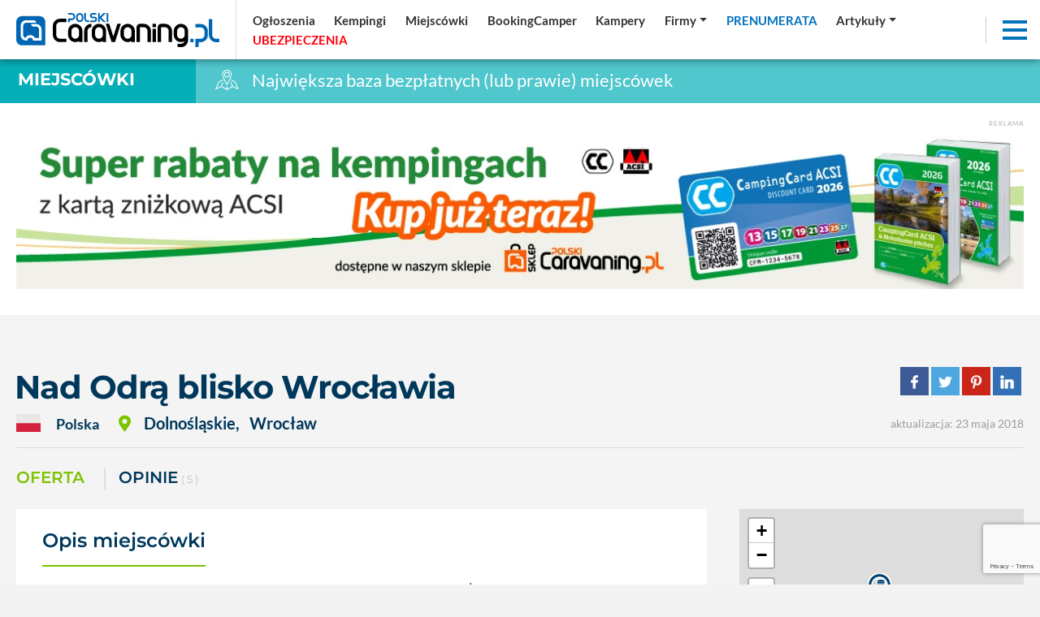

--- FILE ---
content_type: text/html; charset=UTF-8
request_url: https://polskicaravaning.pl/miejscowki/nad-odrablisko-wroclawia,7060
body_size: 24445
content:
<!DOCTYPE html>
<html lang="pl">
    <head>
        <meta charset="utf-8">
        <meta http-equiv="X-UA-Compatible" content="IE=edge">
                <meta name="viewport" content="width=device-width, initial-scale=1.0, maximum-scale=1.0, user-scalable=no" />
        <title>Miejscówki - Nad Odrą blisko Wrocławia</title>
        <meta name="description" content="Miejscówki - Nad samą Odrą, około 10 kilometrów od centrum Wrocławia, na końcu ulicy Żużlowców.
Brak dostępu do wody, prądu, ale za to świetne, ciche i spokojne..." />
        <meta name="keywords" content="" />
                <meta name='robots' content='index, follow, max-image-preview:large, max-snippet:-1, max-video-preview:-1' />
                <meta property="fb:app_id" content=""/>
        <meta property="og:type" content="website"/>
        <meta property="og:url" content="https://polskicaravaning.pl/miejscowki/nad-odrablisko-wroclawia,7060" />
        <meta property="og:title" content="Miejscówki - Nad Odrą blisko Wrocławia" />
        <meta property="og:description" content="Miejscówki - Nad samą Odrą, około 10 kilometrów od centrum Wrocławia, na końcu ulicy Żużlowców.
Brak dostępu do wody, prądu, ale za to świetne, ciche i spokojne..." />
        <meta property="og:image" content="https://polskicaravaning.pl/layout/polski_caravaning_fb.jpg" />
        <meta property="og:image:type" content="image/jpg" />
		<meta property="og:image:width" content="869" />
		<meta property="og:image:height" content="489" />
        <base href="https://polskicaravaning.pl" /><!--[if ie]></base><![endif]-->
        <meta name="robots" content="max-image-preview:large">
        
        <link rel="shortcut icon" href="layout/favicon.png?=v3" />
        <meta name="theme-color" content="#002d58">

        <link rel="preconnect" href="https://www.googletagmanager.com">
        <link rel="preconnect" href="https://fonts.gstatic.com">
        <link rel="preconnect" href="https://connect.facebook.net">
        <link rel="preconnect" href="https://www.facebook.com">
<!-- NS  -->

                    <link rel="stylesheet" href="/css/styles-sub.css?v3=202510281028" media="screen">
            <link rel="stylesheet" href="/js/dist/Croppr.js-master/dist/croppr.css"/>
                            <script src="/js/jquery-3.3.1.min.js?d=1"></script>
            <script src="/js/popper.min.js?d=1"></script>
            <script src="/js/bootstrap.min.js?d=1" integrity="sha384-o+RDsa0aLu++PJvFqy8fFScvbHFLtbvScb8AjopnFD+iEQ7wo/CG0xlczd+2O/em" crossorigin="anonymous"></script>
            <script src="/js/dist/bootstrap-select/js/bootstrap-select.min.js?d=1"></script>
        
    <!-- NOWY -->
        <!-- Google Tag Manager -->
        <script defer>(function(w,d,s,l,i){w[l]=w[l]||[];w[l].push({'gtm.start':
        new Date().getTime(),event:'gtm.js'});var f=d.getElementsByTagName(s)[0],
        j=d.createElement(s),dl=l!='dataLayer'?'&l='+l:'';j.async=true;j.src=
        'https://www.googletagmanager.com/gtm.js?id='+i+dl;f.parentNode.insertBefore(j,f);
        })(window,document,'script','dataLayer','GTM-KRG3859');</script>
        <!-- End Google Tag Manager -->
    <!-- NOWY -->

				
	 
    <!-- FastTony Pixel Code --> <script src="https://pixel.fasttony.com/9d49e21e39fa43c9b5e664c53ffe5794" async defer></script> <!-- End FastTony Pixel Code -->

	 <script async src="https://pagead2.googlesyndication.com/pagead/js/adsbygoogle.js?client=ca-pub-2868489843120913"
     crossorigin="anonymous"></script>
<script src="/sw.js?v=2"></script>		
		<script charset="UTF-8" src="https://s-eu-1.pushpushgo.com/js/6540ac0dd03fd4ab8e50074f.js" async="async"></script>
		
<script async src="https://fundingchoicesmessages.google.com/i/pub-1797989121062130?ers=1" nonce="uyQny9rT4MRnc8tFN2MFcg"></script><script nonce="uyQny9rT4MRnc8tFN2MFcg">(function() {function signalGooglefcPresent() {if (!window.frames['googlefcPresent']) {if (document.body) {const iframe = document.createElement('iframe'); iframe.style = 'width: 0; height: 0; border: none; z-index: -1000; left: -1000px; top: -1000px;'; iframe.style.display = 'none'; iframe.name = 'googlefcPresent'; document.body.appendChild(iframe);} else {setTimeout(signalGooglefcPresent, 0);}}}signalGooglefcPresent();})();</script>




    <!--<script src="https://js.hcaptcha.com/1/api.js" async defer></script>-->
    </head>
    <body class="sub gray">

    <!-- NOWY -->
        <!-- Google Tag Manager (noscript) -->
        <noscript><iframe src="https://www.googletagmanager.com/ns.html?id=GTM-KRG3859"
        height="0" width="0" style="display:none;visibility:hidden"></iframe></noscript>
        <!-- End Google Tag Manager (noscript) -->
    <!-- NOWY -->


    <div id="fb-root"></div>
    
	
                    <div class="d-none d-lg-block progress-container ">
                <div class="custom-progress-bar" id="myProgress"></div>
            </div>
                <main class="content section top shrink"><div class="top-slider d-flex"><div class="d-flex flex-xl-nowrap flex-wrap flex-column relative w-100"><div class="top-navbar sub w-100 sub d-flex  flex-xl-row flex-row  align-items-center justify-content-between w-100"><a href="/" class="logo d-block  ml-lg-0 mr-lg-0 ml-auto mr-auto"><img alt="logo polskicaravaning.pl"src="img/serwisy/1/logo2021invert-alt.svg" width="250" height="42" /></a><ul class="nav top-links align-items-center justify-content-start d-flex d-none ml-lg-2 ml-0 w-100"><li class="nav-item mr-lg-0 mr-0 d-lg-flex d-none dropdown"><a data="224" href="/ogloszenia" class="nav-link active "   ><span >Ogłoszenia</span></a></li><li class="nav-item mr-lg-0 mr-0 d-lg-flex d-none dropdown"><a data="225" href="/kempingi" class="nav-link active "   ><span >Kempingi</span></a></li><li class="nav-item mr-lg-0 mr-0 d-lg-flex d-none dropdown"><a data="252" href="/miejscowki" class="nav-link active "   ><span >Miejscówki</span></a></li><li class="nav-item mr-lg-0 mr-0 d-lg-flex d-none dropdown"><a data="283" href="https://bookingcamper.pl/" class="nav-link active "    target="_blank" ><span >BookingCamper</span></a></li><li class="nav-item mr-lg-0 mr-0 d-lg-flex d-none dropdown"><a data="255" href="/katalog-kamperow/grupy" class="nav-link active "   ><span >Kampery</span></a></li><li class="nav-item mr-lg-0 mr-0 d-lg-flex d-none dropdown"><a data="260" href="/firmy" class="nav-link active dropdown-toggle"   ><span >Firmy</span></a><div class="dropdown-menu" aria-labelledby="navbarDropdownMenuLink"><a data-cid="39" class="" href="firmy?q=t&amp;kid=39">Sklep</a><a data-cid="34" class="" href="firmy?q=t&amp;kid=34">Serwisy</a><a data-cid="35" class="" href="firmy?q=t&amp;kid=35">Sprzedaż kamperów i przyczep</a><a data-cid="30" class="" href="firmy?q=t&amp;kid=30">Zabudowa</a><a data-cid="32" class="" href="/wypozyczalnie">Wypożyczalnie</a><a data-cid="37" class="" href="firmy?q=t&amp;kid=37">Sprzedaż domków mobilnych</a><a data-cid="40" class="" href="firmy?q=t&amp;kid=40">Inne</a></div></li><li class="nav-item mr-lg-0 mr-0 d-lg-flex d-none dropdown"><a data="264" href="https://sklep.polskicaravaning.pl/" class="nav-link active color2 tup "   ><span >Prenumerata</span></a><div class="dropdown-menu" aria-labelledby="navbarDropdownMenuLink"><a href="https://sklep.polskicaravaning.pl/">Kup prenumeratę</a><a href="/magazyn">Zobacz magazyn</a></div></li><li class="nav-item mr-lg-0 mr-0 d-lg-flex d-none dropdown"><a data="262" href="/aktualnosci
" class="nav-link active dropdown-toggle" role="button"  aria-haspopup="true" aria-expanded="false"  ><span >Artykuły</span></a><div class="dropdown-menu" aria-labelledby="navbarDropdownMenuLink" style="min-width:400px"><div class="row"><div class="col-lg-6"><a href="/aktualnosci">Aktualności</a><a href="dzial/227-po-polsce/1">Polska</a><a href="dzial/25-przewodnik-po-swiecie">Świat</a><a href="/przewodnik-po-polsce">Przewodnik po Polsce</a><a href="/dzial/790-kobiecym-okiem">Kobiecym okiem</a><a href="dzial/26-abc-caravaningu">ABC caravaningu</a><a href="dzial/240-oblicza-caravaningu">Oblicza caravaningu</a><a href="dzial/570-wynajem-kamperow">Wynajem kamperów</a><a href="dzial/242-podroze">Podróże</a><a href="dzial/241-przeglad-rynku">Przegląd rynku</a><a href="dzial/239-prezentacje-pojazdow">Prezentacje pojazdów</a><a href="dzial/6-przepisy-prawne">Przepisy prawne</a><a href="dzial/5-dobrze-wiedziec">Dobrze wiedzieć</a></div><div class="col-lg-6"><a href="dzial/8-wiesci-z-warsztatu">Wieści z warsztatu</a><a href="dzial/7-nasz-test">Nasze testy</a><a href="dzial/539-4x4">4x4</a><a href="dzial/13-nasze-rozmowy">Nasze rozmowy</a><a href="dzial/9-niezwyklostki">Niezwykłostki</a><a href="dzial/820-podcasty">Podcasty</a><a href="dzial/56-targi">Targi</a><hr><a href="/gielda">Giełda</a><a href="/galerie">Zdjęcia</a><a href="/video">Video</a><a href="/kamery">Kamery LIVE</a><a href="/pogoda">Pogoda</a></div></div></div></li><li class="nav-item mr-lg-0 mr-0 d-lg-flex d-none dropdown"><a data="265" href="/ubezpieczenia" class="nav-link active color55 tup "   style="text-align: left; display: inline-block; min-width: 97px;"  ><span id="rekfield2">Ubezpieczenia</span><script>
                                      var ip = 0;
                                      var rekfield = document.getElementById("rekfield2");

                                    var interval = setInterval(() => {
                                        if (ip % 2 == 1)
                                        {
                                            rekfield.innerHTML = "<span>Ubezpieczenia</span>";
                                        }
                                        else
                                        {
                                            rekfield.innerHTML = "Ubezpieczenia"
                                        }
                                            ip ++;
                                    }, 1000);              
                                 </script></a></li></ul><div class="top-ico d-md-block d-none mr-2"><a target="_blank" class="ico1" href="https://www.facebook.com/portalpolskicaravaning/" rel="nofollow"><i class="fab fa-facebook-f"></i></a></div><div class="top-ico d-md-block d-none mr-2"><a target="_blank" class="ico2" href="https://www.youtube.com/channel/UCqWRD3wdUuOIb_Tn4SGXd6w" rel="nofollow"><i class="fab fa-youtube"></i></a></div><div class="top-ico d-md-block d-none mr-2"><a target="_blank" class="ico3" href="https://www.linkedin.com/company/polski-caravaning" rel="nofollow"><i class="fab fa-linkedin"></i></a></div><div class="top-ico d-md-block d-none mr-2"><a target="_blank" class="ico3" href="https://www.instagram.com/polskicaravaning/" rel="nofollow"><i class="fab fa-instagram"></i></a></div><div class="top-ico d-md-block mr-3 mr-0"><a class="topSearchInputAdvanced" rel="nofollow"><i class="fas fa-search color2"></i></a></div><div class="nav-item ml-auto shrink lb mr-3"><div class="menuToggle"><span></span><span></span><span></span></div></div></div></div></div></main><div class="top-bar cb3alt"><div class="label cb3"><h3><a href="/miejscowki">Miejscówki</a></h3></div><div class="title  "><img src="/layout/svg/top-bar/3.svg" alt="Największa baza bezpłatnych (lub prawie) miejscówek"> Największa baza bezpłatnych (lub prawie) miejscówek
    </div></div><div style="background-color: #fff;" class="pb-45"><div class="container pt-4"><div class="baner"><span class="txt baner">Reklama</span><a rel="nofollow" class="mb-0 text-center block" target="_blank" href="/banerclick/1823"><picture class="mb-0" style="text-align: center; display: block;"><source data-srcset="https://polskicaravaning.pl/img/banery/1823_bilbord-acsi.webp?dta="1768460833" media="(max-width: 2250px)" /><img alt="Bilbord - acsi" src="[data-uri]" class="lazyload img-fluid" data-src="img/banery/1823_bilbord-acsi.webp?dta="1768460833" alt="Bilbord - acsi" width="1260" height="200" /></picture></a></div></div></div><div class="mb-2 relative banerh200 baner802 iframe" style="text-align:center;"></div><div class="content section view catalog full offer pt-4"><div class="container pt-45"><div class=""><div class="d-flex flex-lg-row flex-column align-lg-items-baseline align-items-lg-baseline justify-content-lg-start justify-content-start mb-2"><h2 class="title mr-3 mb-0">Nad Odrą blisko Wrocławia</h2><div class="align-lg-self-center align-self-start ml-lg-auto ml-0 mt-lg-0 mt-2 mb-lg-0 mb-2"><ul class="share-buttons nowrap mt-0 mb-0 pt-0"><li><a rel="nofollow" href="https://www.facebook.com/sharer/sharer.php?u=https://polskicaravaning.pl//miejscowki/nad-odrablisko-wroclawia,7060&t=" title="Udostępnij na Facebooku" target="_blank"><img alt="Udostępnij na  Facebooku" src="layout/socicon-custom/facebook.png"></a></li><li><a rel="nofollow" href="https://twitter.com/intent/tweet?source=https://polskicaravaning.pl//miejscowki/nad-odrablisko-wroclawia,7060&text=https://polskicaravaning.pl" target="_blank" title="Zamieść na Tweeterze"><img alt="Zamieść na Tweeterze" src="layout/socicon-custom/twitter.png"></a></li><li><a rel="nofollow" href="http://pinterest.com/pin/create/button/?url=https://polskicaravaning.pl//miejscowki/nad-odrablisko-wroclawia,7060&description=" target="_blank" title="Udostępnij na Pintereście"><img alt="Udostępnij na Pintereście" src="layout/socicon-custom/pinterest.png"></a></li><li><a rel="nofollow" href="http://www.linkedin.com/shareArticle?mini=true&url=https://polskicaravaning.pl//miejscowki/nad-odrablisko-wroclawia,7060&title=&summary=&source=" target="_blank" title="Udostępnij na LinkedIn"><img alt="Udostępnij na  LinkedIn" src="layout/socicon-custom/linkedin.png"></a></li></ul></div></div><div class="info clearafter d-flex align-items-lg-center flex-xl-row flex-column"><span class="code inline-block mr-3"><span class="place mr-3 fw-600 align-items-center"><span class="nowrap fs-1-15 mr-2 d-lg-inline-block d-block mb-lg-0 mb-2"><img alt="Polska" src="layout/ico-flags/4x3/pl.svg" class="mr-3" /> Polska 
                                        </span><span class="wrap fs-1-25 ml-lg-3 ml-0"><i class="fas fa-map-marker-alt color6 mr-3 fs-1-25"></i><span class="mr-lg-0 mr-2">Dolnośląskie</span>, <span class="nowrap ml-lg-2 ml-0"> Wrocław</span></span></span></span><div class="mt-xl-0 mt-2 mb-xl-0 mb-2"></div><span class="data datam ml-xl-auto ml-0">
                                aktualizacja: 23 maja 2018
                                                            </span></div></div><hr /></div><div class="container"><div class="mb-4"><div class="module mt-4"><div class="head d-flex align-items-center pb-0 mb-0"><div class="nav nav-tabs s2 categories-scroll d-block w-100 nob pl-0"><a class="carousel-cell mr-4 active  show" href="/miejscowki/nad-odrablisko-wroclawia,7060">Oferta</a><a class="carousel-cell second mr-4" href="/miejscowki/nad-odrablisko-wroclawia,7060/opinie">Opinie <span>( 5 )</span></a></div></div></div></div></div><div class="container mb-0"><div class="d-flex flex-xl-nowrap flex-wrap"><div class="left-side"><div class="box box-r pb-4 "><h3 class="forms d-flex bline">Opis miejscówki</h3><div class="txt overflow">
                                    Nad samą Odrą, około 10 kilometrów od centrum Wrocławia, na końcu ulicy Żużlowców.
Brak dostępu do wody, prądu, ale za to świetne, ciche i spokojne miejsce z "wypalonym" miejscem na ognisko. Raj dla wędkarzy, których zawsze pełno wokół pobliskiej Odry. 
Dodatkowa zaleta to pobliski Las Rędziński i możliwość zwodowania sprzętu wodnego - jest odpowiednia rampa, betonowa. 
                                </div></div><div class="box details box-r pb-0 carousel mb-5"><h3 class="forms d-flex bline"></i>Atrakcje i udogodnienia</h3><div class="carousel-main"><div class="cell mb-4"><div class="d-flex flex-wrap"><div class="category-item d-flex aling-items-center mr-4 mb-1 fw-500 color7"><span><img src="/layout/ico-cechy2/163.png" class="mr-2"></span> Do camperów
                                                                                                                                    </div><div class="category-item d-flex aling-items-center mr-4 mb-1 fw-500 color7"><span><img src="/layout/ico-cechy2/168.png" class="mr-2"></span> Drzewo
                                                                                                                                    </div><div class="category-item d-flex aling-items-center mr-4 mb-1 fw-500 color7"><span><img src="/layout/ico-cechy2/170.png" class="mr-2"></span> Grill
                                                                                                                                    </div><div class="category-item d-flex aling-items-center mr-4 mb-1 fw-500 color7"><span><img src="/layout/ico-cechy2/171.png" class="mr-2"></span> Grzyby
                                                                                                                                    </div><div class="category-item d-flex aling-items-center mr-4 mb-1 fw-500 color7"><span><img src="/layout/ico-cechy2/176.png" class="mr-2"></span> Kajaki
                                                                                                                                    </div><div class="category-item d-flex aling-items-center mr-4 mb-1 fw-500 color7"><span><img src="/layout/ico-cechy2/184.png" class="mr-2"></span> Ognisko
                                                                                                                                    </div><div class="category-item d-flex aling-items-center mr-4 mb-1 fw-500 color7"><span><img src="/layout/ico-cechy2/192.png" class="mr-2"></span> Psy
                                                                                                                                    </div><div class="category-item d-flex aling-items-center mr-4 mb-1 fw-500 color7"><span><img src="/layout/ico-cechy2/194.png" class="mr-2"></span> Rzeka
                                                                                                                                    </div><div class="category-item d-flex aling-items-center mr-4 mb-1 fw-500 color7"><span><img src="/layout/ico-cechy2/211.png" class="mr-2"></span> Wędkowanie
                                                                                                                                    </div></div></div></div></div><div class="photos-grid"><div class="sw-gallery row gutter-1"><figure id="photo1" class="col-md-12 col-sm-12 col-12 mb-2" itemprop="associatedMedia" itemscope><a class="photo-item-catalog w-100  clearafter"
                href="https://polskicaravaning.pl/img/katalogi/7060-3451-56066_3.webp" itemprop="contentUrl"
                data-size="1600x1067"><div class="ratio-container rc-5 " style="background-image: url('https://polskicaravaning.pl/img/katalogi/7060-3451-56066_2.webp?d=1527105021'); background-size: contain; background-position:center; background-repeat: no-repeat;"></div><span></span></a><figcaption itemprop="caption description" style="display: none">Nad Odrą blisko Wrocławia</figcaption></figure><figure id="photo2" class="col-md-3 col-sm-3 col-6 mb-2" itemprop="associatedMedia" itemscope><a class="photo-item-catalog w-100  clearafter"
                href="https://polskicaravaning.pl/img/katalogi/7060-3451-56067_3.webp" itemprop="contentUrl"
                data-size="1600x1067"><div class="ratio-container rc-5 " style="background-image: url('https://polskicaravaning.pl/img/katalogi/7060-3451-56067_2.webp?d=1527105021'); background-position: center; background-size: cover;" ><img alt="Nad Odrą blisko Wrocławia - zdjęcie 2"
                        data-src="https://polskicaravaning.pl/img/katalogi/7060-3451-56067_2.webp?d=1527105021"
                        src="[data-uri]"
                        class="lazyload img-fluid" style="display: none;"/></div><span></span></a><figcaption itemprop="caption description" style="display: none">Nad Odrą blisko Wrocławia</figcaption></figure><figure id="photo3" class="col-md-3 col-sm-3 col-6 mb-2" itemprop="associatedMedia" itemscope><a class="photo-item-catalog w-100  clearafter"
                href="https://polskicaravaning.pl/img/katalogi/7060-3451-56068_3.webp" itemprop="contentUrl"
                data-size="1600x1067"><div class="ratio-container rc-5 " style="background-image: url('https://polskicaravaning.pl/img/katalogi/7060-3451-56068_2.webp?d=1527105021'); background-position: center; background-size: cover;" ><img alt="Nad Odrą blisko Wrocławia - zdjęcie 3"
                        data-src="https://polskicaravaning.pl/img/katalogi/7060-3451-56068_2.webp?d=1527105021"
                        src="[data-uri]"
                        class="lazyload img-fluid" style="display: none;"/></div><span></span></a><figcaption itemprop="caption description" style="display: none">Nad Odrą blisko Wrocławia</figcaption></figure><figure id="photo4" class="col-md-3 col-sm-3 col-6 mb-2" itemprop="associatedMedia" itemscope><a class="photo-item-catalog w-100  clearafter"
                href="https://polskicaravaning.pl/img/katalogi/7060-3451-56069_3.webp" itemprop="contentUrl"
                data-size="1600x1067"><div class="ratio-container rc-5 " style="background-image: url('https://polskicaravaning.pl/img/katalogi/7060-3451-56069_2.webp?d=1527105022'); background-position: center; background-size: cover;" ><img alt="Nad Odrą blisko Wrocławia - zdjęcie 4"
                        data-src="https://polskicaravaning.pl/img/katalogi/7060-3451-56069_2.webp?d=1527105022"
                        src="[data-uri]"
                        class="lazyload img-fluid" style="display: none;"/></div><span></span></a><figcaption itemprop="caption description" style="display: none">Nad Odrą blisko Wrocławia</figcaption></figure><figure id="photo5" class="col-md-3 col-sm-3 col-6 mb-2" itemprop="associatedMedia" itemscope><a class="photo-item-catalog w-100  clearafter"
                href="https://polskicaravaning.pl/img/katalogi/7060-3451-56070_3.webp" itemprop="contentUrl"
                data-size="1600x1067"><div class="ratio-container rc-5 " style="background-image: url('https://polskicaravaning.pl/img/katalogi/7060-3451-56070_2.webp?d=1527105022'); background-position: center; background-size: cover;" ><img alt="Nad Odrą blisko Wrocławia - zdjęcie 5"
                        data-src="https://polskicaravaning.pl/img/katalogi/7060-3451-56070_2.webp?d=1527105022"
                        src="[data-uri]"
                        class="lazyload img-fluid" style="display: none;"/></div><span></span></a><figcaption itemprop="caption description" style="display: none">Nad Odrą blisko Wrocławia</figcaption></figure><figure id="photogl" class="col-md-3 col-sm-3 col-6 mb-2" itemprop="associatedMedia" itemscope><a class="photo-item-catalog w-100  clearafter"
                href="https://polskicaravaning.pl/img/katalogi/7060_zg_1.jpg" itemprop="contentUrl"
                data-size="480x320"><div class="ratio-container rc-5 "><img alt="Nad Odrą blisko Wrocławia - zdjęcie 0"
                        data-src="https://polskicaravaning.pl/img/katalogi/7060_zg_2.jpg?d=2018-05-23 21:50:21"
                        src="[data-uri]"
                        class="lazyload img-fluid" /></div><span></span></a><figcaption itemprop="caption description" style="display: none">Nad Odrą blisko Wrocławia</figcaption></figure></div></div><div class="mb-4"></div><div class="box box-r pb-4 mb-5"><div class="d-flex align-items-center mb-3"><h3 class="forms d-flex bline m-0 mb-0">Opinie <span class="color10">(5)</span></h3><div class="buttons ml-auto"><a class="btnReviews btn btn-solid smaller color6" data-toggle="collapse" href="#collapseReviewsForm" role="button" aria-expanded="false" aria-controls="collapseReviewsForm">
                                        dodaj opinię
                                    </a></div></div><div class="reviews"><div class="box bb mb-3 bg-blue-lighter"><p class="info mb-0">
			Serwis polskicaravaning.pl nie ponosi odpowiedzialności za treść komentarzy i opinii. Prosimy o zamieszczanie komentarzy dotyczących danej tematyki dyskusji. Wpisy niezwiązane z tematem, wulgarne, obraźliwe, naruszające prawo będą usuwane.
		</p></div><!-- <span class="komentarze-sort pointer" onclick="orderKomentarze();">&rsaquo; pokaż według najstarszych</span>--><div id="showReviewsForm"><script src="https://www.google.com/recaptcha/api.js?render=6LeScoApAAAAABqADE4jLbCX2jn7RvzcluCzB8rz"></script><div id="reviews-result"></div><div id="collapseReviewsForm" class="collapse row"><div class="col-12 comments-form mb-4"><div class="boxs"><form id="reviewsForm" method="POST" data-toggle="validator" result="#reviews-result" role="form" action="/opinie/dodaj" class="form ajax-foto-json-submig3"><input type="hidden" id="action" value="/opinie/dodaj" /><input type="hidden" id="result" value="#reviews-resul" /><input type="hidden" name="csrf_token" value="" /><input type="hidden" name="type" value="1" /><input type="hidden" name="url" value="https://www.polskicaravaning.pl/miejscowki/nad-odrablisko-wroclawia,7060" /><input type="hidden" name="tab" id="tab" value="idk" /><input type="hidden" name="idtab" id="id" value="7060" /><input type="hidden" name="powiadom" value="0" /><input type="hidden" name="uid" class="uid" value="" /><input type="hidden" name="uidc" value="" /><div class="row gutters-6"><div class="col-lg-6 col-12"><div class="form-group"><textarea maxlength="1000" rows="5" id="comment-content" class="form-control" placeholder="wpisz treść" name="opis" required></textarea><div id="alertwiadomosc"></div></div><div class="form-group"><input type="text" name="nick" id="nick" maxlength="100" value="" class="form-control voffset1" placeholder="nick treść" required/></div></div><div class="col-lg-6 col-12"><div class="row"><div class="col-lg-12 col-md-6 col-12 mb-1"><div class="star-rating-wrapper d-flex"><label for="rateid-commentstab"><b>Obsługa</b></label><div class="star-rating ml-auto"><div class="star-rating__wrap"><input class="star-rating__input" id="star-rating-10-p1" type="radio" name="ratingp1" value="10"><label class="star-rating__ico far fa-star fa-lg" for="star-rating-10-p1" title="10 z 10 gwiazdek"></label><input class="star-rating__input" id="star-rating-9-p1" type="radio" name="ratingp1" value="9"><label class="star-rating__ico far fa-star fa-lg" for="star-rating-9-p1" title="9 z 10 gwiazdek"></label><input class="star-rating__input" id="star-rating-8-p1" type="radio" name="ratingp1" value="8"><label class="star-rating__ico far fa-star fa-lg" for="star-rating-8-p1" title="8 z 10 gwiazdek"></label><input class="star-rating__input" id="star-rating-7-p1" type="radio" name="ratingp1" value="7"><label class="star-rating__ico far fa-star fa-lg" for="star-rating-7-p1" title="7 z 10 gwiazdek"></label><input class="star-rating__input" id="star-rating-6-p1" type="radio" name="ratingp1" value="6"><label class="star-rating__ico far fa-star fa-lg" for="star-rating-6-p1" title="6 z 10 gwiazdek"></label><input class="star-rating__input" id="star-rating-5-p1" type="radio" name="ratingp1" value="5"><label class="star-rating__ico far fa-star fa-lg" for="star-rating-5-p1" title="5 z 10 gwiazdek"></label><input class="star-rating__input" id="star-rating-4-p1" type="radio" name="ratingp1" value="4"><label class="star-rating__ico far fa-star fa-lg" for="star-rating-4-p1" title="4 z 10 gwiazdek"></label><input class="star-rating__input" id="star-rating-3-p1" type="radio" name="ratingp1" value="3"><label class="star-rating__ico far fa-star fa-lg" for="star-rating-3-p1" title="3 z 10 gwiazdek"></label><input class="star-rating__input" id="star-rating-2-p1" type="radio" name="ratingp1" value="2"><label class="star-rating__ico far fa-star fa-lg" for="star-rating-2-p1" title="2 z 10 gwiazdek"></label><input class="star-rating__input" id="star-rating-1-p1" type="radio" name="ratingp1" value="1"><label class="star-rating__ico far fa-star fa-lg" for="star-rating-1-p1" title="1 z 10 gwiazdek"></label></div></div><script>
                                                $(document).ready(function()
                                                {
                                                    /*
                                                    $('.star-rating .star-rating__input').click(function(event)
                                                    {
                                                        event.preventDefault();
                                                        var r = $(this).val();

                                                        $("#rateid-commentstab").val(r);
                                                    });
                                                    */
                                                });
                                            </script></div></div><div class="col-lg-12 col-md-6 col-12 mb-1"><div class="star-rating-wrapper d-flex"><label for="rateid-commentstab"><b>Sanitariaty</b></label><div class="star-rating ml-auto"><div class="star-rating__wrap"><input class="star-rating__input" id="star-rating-10-p2" type="radio" name="ratingp2" value="10"><label class="star-rating__ico far fa-star fa-lg" for="star-rating-10-p2" title="10 z 10 gwiazdek"></label><input class="star-rating__input" id="star-rating-9-p2" type="radio" name="ratingp2" value="9"><label class="star-rating__ico far fa-star fa-lg" for="star-rating-9-p2" title="9 z 10 gwiazdek"></label><input class="star-rating__input" id="star-rating-8-p2" type="radio" name="ratingp2" value="8"><label class="star-rating__ico far fa-star fa-lg" for="star-rating-8-p2" title="8 z 10 gwiazdek"></label><input class="star-rating__input" id="star-rating-7-p2" type="radio" name="ratingp2" value="7"><label class="star-rating__ico far fa-star fa-lg" for="star-rating-7-p2" title="7 z 10 gwiazdek"></label><input class="star-rating__input" id="star-rating-6-p2" type="radio" name="ratingp2" value="6"><label class="star-rating__ico far fa-star fa-lg" for="star-rating-6-p2" title="6 z 10 gwiazdek"></label><input class="star-rating__input" id="star-rating-5-p2" type="radio" name="ratingp2" value="5"><label class="star-rating__ico far fa-star fa-lg" for="star-rating-5-p2" title="5 z 10 gwiazdek"></label><input class="star-rating__input" id="star-rating-4-p2" type="radio" name="ratingp2" value="4"><label class="star-rating__ico far fa-star fa-lg" for="star-rating-4-p2" title="4 z 10 gwiazdek"></label><input class="star-rating__input" id="star-rating-3-p2" type="radio" name="ratingp2" value="3"><label class="star-rating__ico far fa-star fa-lg" for="star-rating-3-p2" title="3 z 10 gwiazdek"></label><input class="star-rating__input" id="star-rating-2-p2" type="radio" name="ratingp2" value="2"><label class="star-rating__ico far fa-star fa-lg" for="star-rating-2-p2" title="2 z 10 gwiazdek"></label><input class="star-rating__input" id="star-rating-1-p2" type="radio" name="ratingp2" value="1"><label class="star-rating__ico far fa-star fa-lg" for="star-rating-1-p2" title="1 z 10 gwiazdek"></label></div></div><script>
                                                $(document).ready(function()
                                                {
                                                    /*
                                                    $('.star-rating .star-rating__input').click(function(event)
                                                    {
                                                        event.preventDefault();
                                                        var r = $(this).val();

                                                        $("#rateid-commentstab").val(r);
                                                    });
                                                    */
                                                });
                                            </script></div></div><div class="col-lg-12 col-md-6 col-12 mb-1"><div class="star-rating-wrapper d-flex"><label for="rateid-commentstab"><b>Atrakcje dla dzieci</b></label><div class="star-rating ml-auto"><div class="star-rating__wrap"><input class="star-rating__input" id="star-rating-10-p3" type="radio" name="ratingp3" value="10"><label class="star-rating__ico far fa-star fa-lg" for="star-rating-10-p3" title="10 z 10 gwiazdek"></label><input class="star-rating__input" id="star-rating-9-p3" type="radio" name="ratingp3" value="9"><label class="star-rating__ico far fa-star fa-lg" for="star-rating-9-p3" title="9 z 10 gwiazdek"></label><input class="star-rating__input" id="star-rating-8-p3" type="radio" name="ratingp3" value="8"><label class="star-rating__ico far fa-star fa-lg" for="star-rating-8-p3" title="8 z 10 gwiazdek"></label><input class="star-rating__input" id="star-rating-7-p3" type="radio" name="ratingp3" value="7"><label class="star-rating__ico far fa-star fa-lg" for="star-rating-7-p3" title="7 z 10 gwiazdek"></label><input class="star-rating__input" id="star-rating-6-p3" type="radio" name="ratingp3" value="6"><label class="star-rating__ico far fa-star fa-lg" for="star-rating-6-p3" title="6 z 10 gwiazdek"></label><input class="star-rating__input" id="star-rating-5-p3" type="radio" name="ratingp3" value="5"><label class="star-rating__ico far fa-star fa-lg" for="star-rating-5-p3" title="5 z 10 gwiazdek"></label><input class="star-rating__input" id="star-rating-4-p3" type="radio" name="ratingp3" value="4"><label class="star-rating__ico far fa-star fa-lg" for="star-rating-4-p3" title="4 z 10 gwiazdek"></label><input class="star-rating__input" id="star-rating-3-p3" type="radio" name="ratingp3" value="3"><label class="star-rating__ico far fa-star fa-lg" for="star-rating-3-p3" title="3 z 10 gwiazdek"></label><input class="star-rating__input" id="star-rating-2-p3" type="radio" name="ratingp3" value="2"><label class="star-rating__ico far fa-star fa-lg" for="star-rating-2-p3" title="2 z 10 gwiazdek"></label><input class="star-rating__input" id="star-rating-1-p3" type="radio" name="ratingp3" value="1"><label class="star-rating__ico far fa-star fa-lg" for="star-rating-1-p3" title="1 z 10 gwiazdek"></label></div></div><script>
                                                $(document).ready(function()
                                                {
                                                    /*
                                                    $('.star-rating .star-rating__input').click(function(event)
                                                    {
                                                        event.preventDefault();
                                                        var r = $(this).val();

                                                        $("#rateid-commentstab").val(r);
                                                    });
                                                    */
                                                });
                                            </script></div></div><div class="col-lg-12 col-md-6 col-12 mb-1"><div class="star-rating-wrapper d-flex"><label for="rateid-commentstab"><b>Rozrywka</b></label><div class="star-rating ml-auto"><div class="star-rating__wrap"><input class="star-rating__input" id="star-rating-10-p4" type="radio" name="ratingp4" value="10"><label class="star-rating__ico far fa-star fa-lg" for="star-rating-10-p4" title="10 z 10 gwiazdek"></label><input class="star-rating__input" id="star-rating-9-p4" type="radio" name="ratingp4" value="9"><label class="star-rating__ico far fa-star fa-lg" for="star-rating-9-p4" title="9 z 10 gwiazdek"></label><input class="star-rating__input" id="star-rating-8-p4" type="radio" name="ratingp4" value="8"><label class="star-rating__ico far fa-star fa-lg" for="star-rating-8-p4" title="8 z 10 gwiazdek"></label><input class="star-rating__input" id="star-rating-7-p4" type="radio" name="ratingp4" value="7"><label class="star-rating__ico far fa-star fa-lg" for="star-rating-7-p4" title="7 z 10 gwiazdek"></label><input class="star-rating__input" id="star-rating-6-p4" type="radio" name="ratingp4" value="6"><label class="star-rating__ico far fa-star fa-lg" for="star-rating-6-p4" title="6 z 10 gwiazdek"></label><input class="star-rating__input" id="star-rating-5-p4" type="radio" name="ratingp4" value="5"><label class="star-rating__ico far fa-star fa-lg" for="star-rating-5-p4" title="5 z 10 gwiazdek"></label><input class="star-rating__input" id="star-rating-4-p4" type="radio" name="ratingp4" value="4"><label class="star-rating__ico far fa-star fa-lg" for="star-rating-4-p4" title="4 z 10 gwiazdek"></label><input class="star-rating__input" id="star-rating-3-p4" type="radio" name="ratingp4" value="3"><label class="star-rating__ico far fa-star fa-lg" for="star-rating-3-p4" title="3 z 10 gwiazdek"></label><input class="star-rating__input" id="star-rating-2-p4" type="radio" name="ratingp4" value="2"><label class="star-rating__ico far fa-star fa-lg" for="star-rating-2-p4" title="2 z 10 gwiazdek"></label><input class="star-rating__input" id="star-rating-1-p4" type="radio" name="ratingp4" value="1"><label class="star-rating__ico far fa-star fa-lg" for="star-rating-1-p4" title="1 z 10 gwiazdek"></label></div></div><script>
                                                $(document).ready(function()
                                                {
                                                    /*
                                                    $('.star-rating .star-rating__input').click(function(event)
                                                    {
                                                        event.preventDefault();
                                                        var r = $(this).val();

                                                        $("#rateid-commentstab").val(r);
                                                    });
                                                    */
                                                });
                                            </script></div></div><div class="col-lg-12 col-md-6 col-12 mb-1"><div class="star-rating-wrapper d-flex"><label for="rateid-commentstab"><b>Jedzenie i picie</b></label><div class="star-rating ml-auto"><div class="star-rating__wrap"><input class="star-rating__input" id="star-rating-10-p5" type="radio" name="ratingp5" value="10"><label class="star-rating__ico far fa-star fa-lg" for="star-rating-10-p5" title="10 z 10 gwiazdek"></label><input class="star-rating__input" id="star-rating-9-p5" type="radio" name="ratingp5" value="9"><label class="star-rating__ico far fa-star fa-lg" for="star-rating-9-p5" title="9 z 10 gwiazdek"></label><input class="star-rating__input" id="star-rating-8-p5" type="radio" name="ratingp5" value="8"><label class="star-rating__ico far fa-star fa-lg" for="star-rating-8-p5" title="8 z 10 gwiazdek"></label><input class="star-rating__input" id="star-rating-7-p5" type="radio" name="ratingp5" value="7"><label class="star-rating__ico far fa-star fa-lg" for="star-rating-7-p5" title="7 z 10 gwiazdek"></label><input class="star-rating__input" id="star-rating-6-p5" type="radio" name="ratingp5" value="6"><label class="star-rating__ico far fa-star fa-lg" for="star-rating-6-p5" title="6 z 10 gwiazdek"></label><input class="star-rating__input" id="star-rating-5-p5" type="radio" name="ratingp5" value="5"><label class="star-rating__ico far fa-star fa-lg" for="star-rating-5-p5" title="5 z 10 gwiazdek"></label><input class="star-rating__input" id="star-rating-4-p5" type="radio" name="ratingp5" value="4"><label class="star-rating__ico far fa-star fa-lg" for="star-rating-4-p5" title="4 z 10 gwiazdek"></label><input class="star-rating__input" id="star-rating-3-p5" type="radio" name="ratingp5" value="3"><label class="star-rating__ico far fa-star fa-lg" for="star-rating-3-p5" title="3 z 10 gwiazdek"></label><input class="star-rating__input" id="star-rating-2-p5" type="radio" name="ratingp5" value="2"><label class="star-rating__ico far fa-star fa-lg" for="star-rating-2-p5" title="2 z 10 gwiazdek"></label><input class="star-rating__input" id="star-rating-1-p5" type="radio" name="ratingp5" value="1"><label class="star-rating__ico far fa-star fa-lg" for="star-rating-1-p5" title="1 z 10 gwiazdek"></label></div></div><script>
                                                $(document).ready(function()
                                                {
                                                    /*
                                                    $('.star-rating .star-rating__input').click(function(event)
                                                    {
                                                        event.preventDefault();
                                                        var r = $(this).val();

                                                        $("#rateid-commentstab").val(r);
                                                    });
                                                    */
                                                });
                                            </script></div></div><div class="col-lg-12 col-md-6 col-12 mb-1"><div class="star-rating-wrapper d-flex"><label for="rateid-commentstab"><b>Otoczenie</b></label><div class="star-rating ml-auto"><div class="star-rating__wrap"><input class="star-rating__input" id="star-rating-10-p6" type="radio" name="ratingp6" value="10"><label class="star-rating__ico far fa-star fa-lg" for="star-rating-10-p6" title="10 z 10 gwiazdek"></label><input class="star-rating__input" id="star-rating-9-p6" type="radio" name="ratingp6" value="9"><label class="star-rating__ico far fa-star fa-lg" for="star-rating-9-p6" title="9 z 10 gwiazdek"></label><input class="star-rating__input" id="star-rating-8-p6" type="radio" name="ratingp6" value="8"><label class="star-rating__ico far fa-star fa-lg" for="star-rating-8-p6" title="8 z 10 gwiazdek"></label><input class="star-rating__input" id="star-rating-7-p6" type="radio" name="ratingp6" value="7"><label class="star-rating__ico far fa-star fa-lg" for="star-rating-7-p6" title="7 z 10 gwiazdek"></label><input class="star-rating__input" id="star-rating-6-p6" type="radio" name="ratingp6" value="6"><label class="star-rating__ico far fa-star fa-lg" for="star-rating-6-p6" title="6 z 10 gwiazdek"></label><input class="star-rating__input" id="star-rating-5-p6" type="radio" name="ratingp6" value="5"><label class="star-rating__ico far fa-star fa-lg" for="star-rating-5-p6" title="5 z 10 gwiazdek"></label><input class="star-rating__input" id="star-rating-4-p6" type="radio" name="ratingp6" value="4"><label class="star-rating__ico far fa-star fa-lg" for="star-rating-4-p6" title="4 z 10 gwiazdek"></label><input class="star-rating__input" id="star-rating-3-p6" type="radio" name="ratingp6" value="3"><label class="star-rating__ico far fa-star fa-lg" for="star-rating-3-p6" title="3 z 10 gwiazdek"></label><input class="star-rating__input" id="star-rating-2-p6" type="radio" name="ratingp6" value="2"><label class="star-rating__ico far fa-star fa-lg" for="star-rating-2-p6" title="2 z 10 gwiazdek"></label><input class="star-rating__input" id="star-rating-1-p6" type="radio" name="ratingp6" value="1"><label class="star-rating__ico far fa-star fa-lg" for="star-rating-1-p6" title="1 z 10 gwiazdek"></label></div></div><script>
                                                $(document).ready(function()
                                                {
                                                    /*
                                                    $('.star-rating .star-rating__input').click(function(event)
                                                    {
                                                        event.preventDefault();
                                                        var r = $(this).val();

                                                        $("#rateid-commentstab").val(r);
                                                    });
                                                    */
                                                });
                                            </script></div></div></div></div><div id="alertg" class="col-12"></div><div id="pbar1wrapper" class="hidden progres-bar col-12"><div id="progress-wrp"><div id="pbar1" class="progress-bar"></div><div id="pbarstat1" class="status">0%</div></div></div><div class="col-12"><div class="form-group"><div class="custom-file mb-2"><label for="plik1g" class="btn-custom w-100">Dodaj swoje zdjęcia</label><input onchange="javascript:updateList()" type="file" class="form-control custom-file-input" multiple="" id="plik1g" name="plik1g[]" style="display: none"></div><div class="file-list p-2 text-center" id="plik1gList"></div></div><script>
                                    updateList = function()
                                    {
                                        var file_data = $('#plik1g').prop('files');
                                        if(file_data )
                                        {
                                            var input = document.getElementById('plik1g');
                                            var output = document.getElementById('plik1gList');

                                            for (var i = 0; i < input.files.length; ++i) {
                                                output.innerHTML += '<p class="mb-1 pb-1">' + input.files.item(i).name + '</p>';
                                            }
                                        }
                                    }
                                </script></div><div class="col-md-12 text-center"><p class="note">Upewnij się czy wypełnione są wszystkie pola. Opinia będzie widoczna dopiero po wcześniejszym zweryfikowaniu jej przez administratora.</p><input type="submit" class="btn btn-solid color6 zabezpieczenie fw-700" value="dodaj opinię" /></div></div></form><hr class="mb-0"></div></div></div></div><div class="col-md-12" id="reviews-result"></div><ul class="list list-unstyled"><li id="review412" data-id="412" class="item pb-3 mb-3"><div class="d-flex flex-lg-row flex-column mb-2 align-lg-items-center"><div class="d-flex"><div class="autor"><i class="fas fa-user color6 mr-2 fs-1-5"></i><span class="uzytkownik-"></span>
                Maciek
            </div></div><span class="ml-lg-auto ml-0 data">2018-07-25 11:04:16</span></div><div class="d-flex"><div class="desc show-read-more mt-0">
            Byłem niedawno w tym miejscu, po opadach ciężko wjechać, odpusciłem, pod drugiej stronie Odry, bardziej płaski teren
        </div></div><div class="d-flex flex-wrap w-100 justify-content-start"></div></li><li id="review473" data-id="473" class="item pb-3 mb-3"><div class="d-flex flex-lg-row flex-column mb-2 align-lg-items-center"><div class="d-flex"><div class="autor"><i class="fas fa-user color6 mr-2 fs-1-5"></i><span class="uzytkownik-"></span>
                Ula Sikorska
            </div></div><span class="ml-lg-auto ml-0 data">2018-08-25 11:09:09</span></div><div class="d-flex"><div class="desc show-read-more mt-0">
            Dziękuję za pomoc. Świetna miejscówka.
        </div></div><div class="d-flex flex-wrap w-100 justify-content-start"></div></li><li id="review669" data-id="669" class="item pb-3 mb-3"><div class="d-flex flex-lg-row flex-column mb-2 align-lg-items-center"><div class="d-flex"><div class="autor"><i class="fas fa-user color6 mr-2 fs-1-5"></i><span class="uzytkownik-"></span>
                Miriam
            </div></div><span class="ml-lg-auto ml-0 data">2019-07-10 07:07:34</span></div><div class="d-flex"><div class="desc show-read-more mt-0">
            Super miejscowka, spokoj cisza ladne zachody, widok na stadnine. Bylismy w tygodniu, poza lodkami nikogo wiecej nie bylo, tylko spacerowicze z psami. Miejsce na ognisko mozna znalezc, na wjezdzie troche dziur ale do przsjechania.
        </div></div><div class="d-flex flex-wrap w-100 justify-content-start"></div></li></ul></div><hr /><div class="d-flex align-items-center"><a class="btn btn-solid smaller color6 m-auto" href="https://polskicaravaning.pl/miejscowki/nad-odrablisko-wroclawia,7060/opinie">zobacz wszystkie</a></div></div></div><div class="right-side"><div class="not-sticky mb-5"><div class="map-box"><div id="mapid"></div><script type="text/javascript">

                //
                jQuery(document).ready(function($)
                {
                    var map = L.map('mapid').setView(['51.16030932922191', '16.95124965361572'], 12);

                    L.tileLayer('https://{s}.tile.openstreetmap.org/{z}/{x}/{y}.png', {
                        maxZoom: 18,
                        attribution: '&copy; <a href="https://www.openstreetmap.org/copyright">OpenStreetMap</a> contributors',
                        id: 'mapbox.streets'
                    }).addTo(map);

                    var LeafIcon = L.Icon.extend({
                        options: {
                            iconSize:     [32, 46], // size of the icon
                            iconAnchor:   [18, 46], // point of the icon which will correspond to marker's location
                            popupAnchor:  [0, 0] // point from which the popup should open relative to the iconAnchor
                        }
                    });

                    //var customIcon = new LeafIcon( { iconUrl: '../layout/svg/katalog/.svg' } );
                    var customIcon = new LeafIcon( { iconUrl: '../layout/svg/katalog/0.png' } );
                    
                    //var customIcon = '';

                    var marker = L.marker([51.16030932922191, 16.95124965361572], { icon: customIcon, alt: 'Lokalizacja na mapie' }, {
                        draggable: false
                    }).addTo(map);

                    marker.on('dragend', function(event){
                        //alert('drag ended');
                        var marker = event.target;
                        var location = marker.getLatLng();
                        var lat = location.lat;
                        var lon = location.lng;

                        $('#dataParamLat').val(lat);
                        $('#dataParamLon').val(lon);
                        //alert(lat);
                        //retrieved the position
                      });

                    map.addControl(new L.Control.Fullscreen());
                });

            </script></div><div class="box custom"><h3 class="forms d-flex bline d-block"></i>Informacje</h3><div class="d-flex"><div class="w-50 fs-0-85"><p class="mb-0">adres</p></div><div class="w-50"><p class="mb-0"><span class="fs-1 fw-600"><img src="layout/ico-flags/4x3/pl.svg" class="flag mr-2" /> Polska
                    </span><br>Dolnośląskie

                                            <p>
                            51-050 Wrocław
                                                                                        <br>ul. Żużlowców                                
                        </p></p></div></div><hr><div class="d-flex justify-content-end"><a rel="nofollow" data-btn="geo" href="http://www.google.com/maps/place/51.16030932922191,16.95124965361572" class="countClick btn btn-solid btn-geo color2 fw-700 w-100 " target="_blank">Wyznacz trasę <img src="/layout/ico-google-distance.svg" class="ml-2"></a></div><script>

            //
            jQuery(document).ready(function($)
            {
                $('.countClick').click(function (event)
                {
                    //event.preventDefault();
                    //event.stopPropagation();

                    $(this).unbind('click');
                    event.preventDefault();
                    event.stopPropagation();

                    click = $(this);

                    //
                                            var type = 3;
                                        var idp = 7060;
                    var what = $(this).attr("data-btn");
                    var nazwa = "Nad Odrą blisko Wrocławia";

                    $.ajax({
                        type: "POST",
                        url: "/stat/dodaj",
                        dataType: "JSON",
                        data: "typ="+type+"&idp="+idp+"&btn="+what+"&nazwa="+nazwa,
                        success: function(res)
                        {
                            click.removeClass('countClick');
                            click.find($('.datatitle')).hide();
                            click.find($('.data')).toggleClass('hidden');
                        }
                    });

                    /*
                    // Get url from the <a> href attribute
                    var url = $(this).attr('href');

                    // Open the url in the current window. Set to "_blank" instead of "_self" to open in a new window.
                    if(what != 'email')
                    {
                        window.open(url, "_blank");
                    }
                    */

                    // Prevent default action (e.g. following the link)
                    //event.preventDefault();
                });
            });

        </script></div></div><div class="baner banersticky"><div class="d-inline-block"><span class="txt baner">Reklama</span><a rel="nofollow" class="mb-0 text-center block" target="_blank" href="/banerclick/1019"><picture class="mb-0" style="text-align: center; display: block;"><source data-srcset="https://polskicaravaning.pl/img/banery/1019_k6-acsi-2026.webp?dta="1768461019" media="(max-width: 2250px)" /><img alt="K6 ACSI 2026"src="[data-uri]" class="lazyload img-fluid" data-src="img/banery/1019_k6-acsi-2026.webp?dta="1768461019" width="350" height="350" /></picture></a><div class="mb-2 relative banerh200 baner792 iframe" style="text-align:center;"></div></div></div></div></div></div><div class="module mod-catalog"><div class="module-catalog"><div class="container"><div class="row"><div class="col-12 mb-4"><div class="baner banersticky"><div class="d-inline-block"><span class="txt baner">Reklama</span><a rel="nofollow" class="mb-0 text-center block" target="_blank" href="/banerclick/1763"><picture class="mb-0" style="text-align: center; display: block;"><source data-srcset="https://polskicaravaning.pl/img/banery/1763_k1-biholiday-01-11-30-11-sebastian.gif?dta="1768286741" media="(max-width: 2250px)" /><img alt="K1 - biholiday 01.11-31.05 Sebastian" src="[data-uri]" class="lazyload img-fluid" data-src="img/banery/1763_k1-biholiday-01-11-30-11-sebastian.gif?dta="1768286741" alt="K1 - biholiday 01.11-31.05 Sebastian"  width="1260" height="200" /></picture></a><div class="mb-2 relative banerh200 baner808 iframe" style="text-align:center;"></div></div></div></div></div></div></div></div><div class="module mod-catalog"><div class="module-catalog"><div class="container"><div class="head d-flex flex-xl-nowrap flex-wrap align-items-center pb-0"><h3>Kempingi w okolicy</h3></div></div><div class="map-wrapper h-auto mt-4"><div id="results"><div id="mapid2" class="flex-fill map"></div><script type="text/javascript">

        //
        function zeroPad(num, places)
        {
            var zero = places - num.toString().length + 1;
            return Array(+(zero > 0 && zero)).join("0") + num;
        }

        //
        jQuery(document).ready(function($)
        {
            //
            $('.selectpicker').selectpicker('refresh');

            //
            function recenter(map,latlng,offsetx,offsety) 
            {
                var center = map.project(latlng);
                center = new L.point(center.x+offsetx,center.y+offsety);
                var target = map.unproject(center);
                map.panTo(target);
            }

            //
            function LoadMap()
            {
                // Domyślny wygląd ikon
                var ikonyMapy = L.Icon.extend({
                    options: {
                        iconSize:     [26, 37], // size of the icon
                        // shadowSize:   [0, 0], // size of the shadow
                        iconAnchor:   [13, 37], // point of the icon which will correspond to marker's location
                        // shadowAnchor: [0, 0],  // the same for the shadow
                        popupAnchor:  [0, 0] // point from which the popup should open relative to the iconAnchor
                    }
                });

                var ikonyMapyD = L.Icon.extend({
                    options: {
                        iconSize:     [72, 72], // size of the icon
                        iconAnchor:   [36, 72], // point of the icon which will correspond to marker's location
                        popupAnchor:  [0, 0] // point from which the popup should open relative to the iconAnchor
                    }
                });

                var ikonyMapyArt = L.Icon.extend({
                    options: {
                        iconSize:     [48, 48], // size of the icon
                        iconAnchor:   [24, 24], // point of the icon which will correspond to marker's location
                        popupAnchor:  [0, 0] // point from which the popup should open relative to the iconAnchor
                    }
                });

                var customIcon = new ikonyMapyD( { iconUrl: '../layout/map/.svg' } );

                // moja lokalizacja
                var ikonaMojaLokalizacja = new ikonyMapyD({iconUrl: '/layout/map/ico-moja-lokalizacja.svg'});

                // Ustawianie obrazków markerów - miejsc
                                    var ikona1 = new ikonyMapy({iconUrl: '/layout/map/1.svg'});
                                    var ikona2 = new ikonyMapy({iconUrl: '/layout/map/2.svg'});
                                    var ikona3 = new ikonyMapy({iconUrl: '/layout/map/3.svg'});
                                    var ikona4 = new ikonyMapy({iconUrl: '/layout/map/4.svg'});
                                    var ikona5 = new ikonyMapy({iconUrl: '/layout/map/5.svg'});
                                    var ikona6 = new ikonyMapy({iconUrl: '/layout/map/6.svg'});
                                    var ikona7 = new ikonyMapy({iconUrl: '/layout/map/7.svg'});
                                    var ikona8 = new ikonyMapy({iconUrl: '/layout/map/8.svg'});
                                    var ikona9 = new ikonyMapy({iconUrl: '/layout/map/9.svg'});
                                    var ikona10 = new ikonyMapy({iconUrl: '/layout/map/10.svg'});
                
                var ikonaCatalog = new ikonyMapy({iconUrl: '/layout/svg/katalog/0.png'});

                
                                    var ikonaCatalog0 = new ikonyMapy({iconUrl: '/layout/svg/katalog/0.png'});
                
                var ikonaCatalog0 = new ikonyMapy({iconUrl: '/layout/svg/katalog/0.png'});


                 var ikonaAtrakcja = new ikonyMapyArt({iconUrl: '/layout/mapa-ikony/przewodnik.png'});

                //
                var map = L.map('mapid2', {

                });

                                                        map.setView([51.16030932922191, 16.95124965361572], 10);
                
                var myFilter = [
                    //'contrast:110%',
                    //'saturate:140%',
                ];

                // https://maps.wikimedia.org/osm-intl/{z}/{x}/{y}{r}.png

                // colorFilter
                L.tileLayer('https://{s}.tile.openstreetmap.org/{z}/{x}/{y}.png', {
                    filter: myFilter,
                    maxZoom: 18,
                    minZoom: 8, // 10
                    attribution: '<a href="https://wikimediafoundation.org/wiki/Maps_Terms_of_Use">Wikimedia</a>',
                    id: 'mapbox.streets',
                }).addTo(map);

                map.scrollWheelZoom.disable();
                map.on('focus', () => { map.scrollWheelZoom.enable(); });
                map.on('blur', () => { map.scrollWheelZoom.disable(); });
                map.on('click', () => { map.scrollWheelZoom.enable(); });
                map.on('mouseout', () => { map.scrollWheelZoom.disable(); });

                map.addControl(new L.Control.Fullscreen());

                var LeafIcon = L.Icon.extend({
                    options: {
                        iconSize:     [72, 72], // size of the icon
                        iconAnchor:   [36, 72], // point of the icon which will correspond to marker's location
                        popupAnchor:  [0, 0] // point from which the popup should open relative to the iconAnchor
                    }
                });

                var customIcon = new LeafIcon( { iconUrl: '../layout/svg/katalog/.svg' } );
                //var customIcon = '';

                var ikonaMapa = new ikonyMapyD({iconUrl: '/layout/map/ico-moja-lokalizacja-2.svg'});

                var marker = L.marker([51.16030932922191, 16.95124965361572], { icon: ikonaMapa, alt: 'Lokalizacja na mapie' }, {
                    draggable: false
                }).addTo(map);
                 
                var markerList = [];

                // markery katalogów - kempingi i miejscowki
                                                                                    
                        var marker = L.marker(["51.1179435", "17.090650600000004"], {icon: ikonaCatalog, alt: 'Lokalizacja na mapie' });
                        marker.bindPopup((layer)=>{
                            var el = document.createElement('div');
                            $.getJSON("/mapa/marker/katalog/3646", function(data){
                                el.innerHTML = data.content;
                            });
                            return el;
                        })
                        .on("click", function(e) {
                            this.openPopup();
                            //map.setView(e.target.getLatLng());

                            recenter(map, e.target.getLatLng(), 0, -100);
                        });
                                                
                        markerList.push(marker);

                                                                                                //var markers = L.markerClusterGroup(
                            var markers = L.markerClusterGroup(
                                {
                                    chunkedLoading: true, 
                                    //chunkProgress: updateProgressBar,
                                    showCoverageOnHover: false,
                                    removeOutsideVisibleBound: false,
                                    spiderfyOnMaxZoom: false,
                                    //maxClusterRadius: function(zoom) { return 110; },                              
                                    maxClusterRadius: function(zoom) { return 50; },                              
                                    disableClusteringAtZoom: 10,  
                                    iconCreateFunction: function (cluster) {
                                        //return L.divIcon({ html: '<div class="mapgroupmarker"><span>' + cluster.getChildCount() +'</span></div>', className: 'leaflet-cluster2 typo' });
                                        return L.divIcon({ html: '<div><span>' + cluster.getChildCount() +'</span></div>', className: 'leaflet-cluster typ', iconSize: L.point(40, 40) });

                                    },
                                }
                            );
                            //map.addLayer(markers);
                                                
                        var marker = L.marker(["51.126889", "17.0151429"], {icon: ikonaCatalog, alt: 'Lokalizacja na mapie' });
                        marker.bindPopup((layer)=>{
                            var el = document.createElement('div');
                            $.getJSON("/mapa/marker/katalog/4355", function(data){
                                el.innerHTML = data.content;
                            });
                            return el;
                        })
                        .on("click", function(e) {
                            this.openPopup();
                            //map.setView(e.target.getLatLng());

                            recenter(map, e.target.getLatLng(), 0, -100);
                        });
                                                
                        markerList.push(marker);

                                                                                            
                        var marker = L.marker(["51.30464", "16.91042"], {icon: ikonaCatalog, alt: 'Lokalizacja na mapie' });
                        marker.bindPopup((layer)=>{
                            var el = document.createElement('div');
                            $.getJSON("/mapa/marker/katalog/4428", function(data){
                                el.innerHTML = data.content;
                            });
                            return el;
                        })
                        .on("click", function(e) {
                            this.openPopup();
                            //map.setView(e.target.getLatLng());

                            recenter(map, e.target.getLatLng(), 0, -100);
                        });
                                                
                        markerList.push(marker);

                                                                                            
                        var marker = L.marker(["50.84951976947378", "16.743180795905744"], {icon: ikonaCatalog, alt: 'Lokalizacja na mapie' });
                        marker.bindPopup((layer)=>{
                            var el = document.createElement('div');
                            $.getJSON("/mapa/marker/katalog/4513", function(data){
                                el.innerHTML = data.content;
                            });
                            return el;
                        })
                        .on("click", function(e) {
                            this.openPopup();
                            //map.setView(e.target.getLatLng());

                            recenter(map, e.target.getLatLng(), 0, -100);
                        });
                                                
                        markerList.push(marker);

                                                                                            
                        var marker = L.marker(["51.01701473148525", "17.16478901702861"], {icon: ikonaCatalog, alt: 'Lokalizacja na mapie' });
                        marker.bindPopup((layer)=>{
                            var el = document.createElement('div');
                            $.getJSON("/mapa/marker/katalog/9197", function(data){
                                el.innerHTML = data.content;
                            });
                            return el;
                        })
                        .on("click", function(e) {
                            this.openPopup();
                            //map.setView(e.target.getLatLng());

                            recenter(map, e.target.getLatLng(), 0, -100);
                        });
                                                
                        markerList.push(marker);

                                                                                            
                        var marker = L.marker(["51.2507868", "16.8452073"], {icon: ikonaCatalog, alt: 'Lokalizacja na mapie' });
                        marker.bindPopup((layer)=>{
                            var el = document.createElement('div');
                            $.getJSON("/mapa/marker/katalog/10291", function(data){
                                el.innerHTML = data.content;
                            });
                            return el;
                        })
                        .on("click", function(e) {
                            this.openPopup();
                            //map.setView(e.target.getLatLng());

                            recenter(map, e.target.getLatLng(), 0, -100);
                        });
                                                
                        markerList.push(marker);

                                                                                            
                        var marker = L.marker(["51.205253430733364", "16.94094630742277"], {icon: ikonaCatalog, alt: 'Lokalizacja na mapie' });
                        marker.bindPopup((layer)=>{
                            var el = document.createElement('div');
                            $.getJSON("/mapa/marker/katalog/11243", function(data){
                                el.innerHTML = data.content;
                            });
                            return el;
                        })
                        .on("click", function(e) {
                            this.openPopup();
                            //map.setView(e.target.getLatLng());

                            recenter(map, e.target.getLatLng(), 0, -100);
                        });
                                                
                        markerList.push(marker);

                                            
                    console.log('start clustering: ' + window.performance.now());

                    //console.log(markerList);

                    // view-source:https://leaflet.github.io/Leaflet.markercluster/example/marker-clustering-realworld.50000.html
                    markers.addLayers(markerList);
                    map.addLayer(markers);

                    console.log('end clustering: ' + window.performance.now());

                    // 
                    markers._getExpandedVisibleBounds = function () {
                        return markers._map.getBounds();
                    };
                

                // markery atrakcje
                                                                                    
                        var marker = L.marker(["51.10767651885101", "17.035300360541846"], {icon: ikonaAtrakcja, alt: 'Lokalizacja na mapie' });
                        marker.bindPopup((layer)=>{
                            var el = document.createElement('div');
                            $.getJSON("/mapa/marker/przewodnik/55566", function(data){
                                el.innerHTML = data.content;
                            });
                            return el;
                        })
                        .on("click", function(e) {
                            this.openPopup();
                            //map.setView(e.target.getLatLng());

                            recenter(map, e.target.getLatLng(), 0, -100);
                        });
                                                
                        markerList.push(marker);

                                                                                                //var markers = L.markerClusterGroup(
                            var markers = L.markerClusterGroup(
                                {
                                    chunkedLoading: true, 
                                    //chunkProgress: updateProgressBar,
                                    showCoverageOnHover: false,
                                    removeOutsideVisibleBound: false,
                                    spiderfyOnMaxZoom: false,
                                    //maxClusterRadius: function(zoom) { return 110; },                              
                                    maxClusterRadius: function(zoom) { return 50; },                              
                                    disableClusteringAtZoom: 10,  
                                    iconCreateFunction: function (cluster) {
                                        //return L.divIcon({ html: '<div class="mapgroupmarker"><span>' + cluster.getChildCount() +'</span></div>', className: 'leaflet-cluster2 typo' });
                                        return L.divIcon({ html: '<div><span>' + cluster.getChildCount() +'</span></div>', className: 'leaflet-cluster typ', iconSize: L.point(40, 40) });

                                    },
                                }
                            );
                            //map.addLayer(markers);
                                                
                        var marker = L.marker(["51.10375712452686", "17.040418921948095"], {icon: ikonaAtrakcja, alt: 'Lokalizacja na mapie' });
                        marker.bindPopup((layer)=>{
                            var el = document.createElement('div');
                            $.getJSON("/mapa/marker/przewodnik/55571", function(data){
                                el.innerHTML = data.content;
                            });
                            return el;
                        })
                        .on("click", function(e) {
                            this.openPopup();
                            //map.setView(e.target.getLatLng());

                            recenter(map, e.target.getLatLng(), 0, -100);
                        });
                                                
                        markerList.push(marker);

                                                                                            
                        var marker = L.marker(["51.10838198506001", "17.034551112414352"], {icon: ikonaAtrakcja, alt: 'Lokalizacja na mapie' });
                        marker.bindPopup((layer)=>{
                            var el = document.createElement('div');
                            $.getJSON("/mapa/marker/przewodnik/55574", function(data){
                                el.innerHTML = data.content;
                            });
                            return el;
                        })
                        .on("click", function(e) {
                            this.openPopup();
                            //map.setView(e.target.getLatLng());

                            recenter(map, e.target.getLatLng(), 0, -100);
                        });
                                                
                        markerList.push(marker);

                                                                                            
                        var marker = L.marker(["51.10799005340853", "17.03530027581798"], {icon: ikonaAtrakcja, alt: 'Lokalizacja na mapie' });
                        marker.bindPopup((layer)=>{
                            var el = document.createElement('div');
                            $.getJSON("/mapa/marker/przewodnik/55578", function(data){
                                el.innerHTML = data.content;
                            });
                            return el;
                        })
                        .on("click", function(e) {
                            this.openPopup();
                            //map.setView(e.target.getLatLng());

                            recenter(map, e.target.getLatLng(), 0, -100);
                        });
                                                
                        markerList.push(marker);

                                                                                            
                        var marker = L.marker(["51.16525344140461", "16.587854004440878"], {icon: ikonaAtrakcja, alt: 'Lokalizacja na mapie' });
                        marker.bindPopup((layer)=>{
                            var el = document.createElement('div');
                            $.getJSON("/mapa/marker/przewodnik/55582", function(data){
                                el.innerHTML = data.content;
                            });
                            return el;
                        })
                        .on("click", function(e) {
                            this.openPopup();
                            //map.setView(e.target.getLatLng());

                            recenter(map, e.target.getLatLng(), 0, -100);
                        });
                                                
                        markerList.push(marker);

                                                                                            
                        var marker = L.marker(["51.099602222109205", "17.039295281614834"], {icon: ikonaAtrakcja, alt: 'Lokalizacja na mapie' });
                        marker.bindPopup((layer)=>{
                            var el = document.createElement('div');
                            $.getJSON("/mapa/marker/przewodnik/55584", function(data){
                                el.innerHTML = data.content;
                            });
                            return el;
                        })
                        .on("click", function(e) {
                            this.openPopup();
                            //map.setView(e.target.getLatLng());

                            recenter(map, e.target.getLatLng(), 0, -100);
                        });
                                                
                        markerList.push(marker);

                                                                                            
                        var marker = L.marker(["50.86364065634685", "16.707895162274408"], {icon: ikonaAtrakcja, alt: 'Lokalizacja na mapie' });
                        marker.bindPopup((layer)=>{
                            var el = document.createElement('div');
                            $.getJSON("/mapa/marker/przewodnik/55585", function(data){
                                el.innerHTML = data.content;
                            });
                            return el;
                        })
                        .on("click", function(e) {
                            this.openPopup();
                            //map.setView(e.target.getLatLng());

                            recenter(map, e.target.getLatLng(), 0, -100);
                        });
                                                
                        markerList.push(marker);

                                                                                            
                        var marker = L.marker(["51.208389036653436", "17.381307517025963"], {icon: ikonaAtrakcja, alt: 'Lokalizacja na mapie' });
                        marker.bindPopup((layer)=>{
                            var el = document.createElement('div');
                            $.getJSON("/mapa/marker/przewodnik/55606", function(data){
                                el.innerHTML = data.content;
                            });
                            return el;
                        })
                        .on("click", function(e) {
                            this.openPopup();
                            //map.setView(e.target.getLatLng());

                            recenter(map, e.target.getLatLng(), 0, -100);
                        });
                                                
                        markerList.push(marker);

                                            
                    console.log('start clustering: ' + window.performance.now());

                    //console.log(markerList);

                    // view-source:https://leaflet.github.io/Leaflet.markercluster/example/marker-clustering-realworld.50000.html
                    markers.addLayers(markerList);
                    map.addLayer(markers);

                    console.log('end clustering: ' + window.performance.now());

                    // 
                    markers._getExpandedVisibleBounds = function () {
                        return markers._map.getBounds();
                    };
                

                //
                function addLocation(lat,lon)
                {
                    //var radius = accuracy / 5;
                    L.marker([lat, lon], { icon: ikonaMojaLokalizacja }).addTo(map);
                    //L.circle([lat, lon], 4).addTo(map);
                }
 

                map.invalidateSize()
            }

            //
            LoadMap();
        });

    </script></div></div></div></div></div><script src="js/photoswipe.min.js"></script><script src="js/photoswipe-ui-default.min.js"></script><script>

				let initPhotoSwipeFromDOM = function(gallerySelector) {
					let parseThumbnailElements = function() {
						let all = document.querySelectorAll(gallerySelector);
						let items = [];
							let figureEl,
								linkEl,
								size,
								item;
							for(let i = 0; i < all.length; i++) {
								figureEl = all[i];
								if(figureEl.nodeType !== 1) {
									continue;
								}
								linkEl = figureEl.children[0];
								size = linkEl.getAttribute('data-size').split('x');
								item = {
									src: linkEl.getAttribute('href'),
									w: parseInt(size[0], 10),
									h: parseInt(size[1], 10),
									minZoom: 3
								};
								if(figureEl.children.length > 1) {
									item.title = figureEl.children[1].innerHTML;
								}
								if(linkEl.children.length > 0) {
									item.msrc = linkEl.children[0].getAttribute('src');
								}
				
								item.el = figureEl;
								items.push(item);
							}
						return items;
					};
					let closest = function closest(el, fn) {
						return el && ( fn(el) ? el : closest(el.parentNode, fn) );
					};
					let onThumbnailsClick = function(e) {
						e = e || window.event;
						e.preventDefault ? e.preventDefault() : e.returnValue = false;
						let eTarget = e.target || e.srcElement;
						let clickedListItem = closest(eTarget, function(el) {
							return (el.tagName && el.tagName.toUpperCase() === 'FIGURE');
						});
						if(!clickedListItem) {
							return;
						}
						let clickedGallery = clickedListItem.parentNode,
							childNodes = document.querySelectorAll(gallerySelector),
							numChildNodes = childNodes.length,
							nodeIndex = 0,
							index;
						for (let i = 0; i < numChildNodes; i++) {
							if(childNodes[i].nodeType !== 1) {
								continue;
							}
							if(childNodes[i] === clickedListItem) {
								index = nodeIndex;
								break;
							}
							nodeIndex++;
						}
						if(index >= 0) {
							openPhotoSwipe( index, clickedGallery );
						}
						return false;
					};
					let photoswipeParseHash = function() {
						let hash = window.location.hash.substring(1),
							params = {};
						if(hash.length < 5) {
							return params;
						}
						let vars = hash.split('&');
						for (let i = 0; i < vars.length; i++) {
							if(!vars[i]) {
								continue;
							}
							let pair = vars[i].split('=');
							if(pair.length < 2) {
								continue;
							}
							params[pair[0]] = pair[1];
						}
						if(params.gid) {
							params.gid = parseInt(params.gid, 10);
						}
						return params;
					};
				
					let openPhotoSwipe = function(index, galleryElement, disableAnimation, fromURL) {
						let pswpElement = document.querySelectorAll('.pswp')[0],
							gallery,
							options,
							items;
						items = parseThumbnailElements(galleryElement);
						options = {
							maxSpreadZoom: 5,
							galleryUID: galleryElement.getAttribute('data-pswp-uid'),
							getThumbBoundsFn: function(index) {
								let thumbnail = items[index].el.getElementsByTagName('img')[0],
									pageYScroll = window.pageYOffset || document.documentElement.scrollTop,
									rect = thumbnail.getBoundingClientRect();
								return {x:rect.left, y:rect.top + pageYScroll, w:rect.width};
							},
							minZoom: 3,
						};
						if(fromURL) {
							if(options.galleryPIDs) {
								for(let j = 0; j < items.length; j++) {
									if(items[j].pid === index) {
										options.index = j;
										break;
									}
								}
							} else {
								options.index = parseInt(index, 10) - 1;
							}
						} else {
							options.index = parseInt(index, 10);
						}
						if( isNaN(options.index) ) {
							return;
						}
						if(disableAnimation) 
						{
							options.showAnimationDuration = 0;
						}
						gallery = new PhotoSwipe( pswpElement, PhotoSwipeUI_Default, items, options);
						/*
						gallery.listen('preventDragEvent', function(e, isDown, preventObj) {
							preventObj.prevent = true;
						});
						*/
						
						return gallery.init();
					};
					let galleryElements = document.querySelectorAll( gallerySelector );
					for(let i = 0, l = galleryElements.length; i < l; i++) {
						galleryElements[i].setAttribute('data-pswp-uid', i+1);
						galleryElements[i].onclick = onThumbnailsClick;
					}
					let hashData = photoswipeParseHash();
					if(hashData.pid && hashData.gid) {
						openPhotoSwipe( hashData.pid ,  galleryElements[ hashData.gid - 1 ], true, true );
					}
				};

				//
				//$(document).ready(function()
				//{
					// execute above function
					initPhotoSwipeFromDOM('.sw-gallery figure');
				//});
			</script><div class="pswp" tabindex="-1" role="dialog" aria-hidden="true"><div class="pswp__bg"></div><div class="pswp__scroll-wrap"><div class="pswp__container"><div class="pswp__item"></div><div class="pswp__item"></div><div class="pswp__item"></div></div><div class="pswp__ui pswp__ui--hidden"><div class="pswp__top-bar"><div class="pswp__counter"></div><button class="pswp__button pswp__button--close" title="Zamknij (Esc)"></button><button class="pswp__button pswp__button--share" title="Wyslij"></button><button class="pswp__button pswp__button--fs" title="Pełny ekran"></button><button class="pswp__button pswp__button--zoom" title="Zoom +/-"></button><!-- element will get class pswp__preloader--active when preloader is running --><div class="pswp__preloader"><div class="pswp__preloader__icn"><div class="pswp__preloader__cut"><div class="pswp__preloader__donut"></div></div></div></div></div><div class="pswp__share-modal pswp__share-modal--hidden pswp__single-tap"><div class="pswp__share-tooltip"></div></div><button class="pswp__button pswp__button--arrow--left" title="Previous (arrow left)"></button><button class="pswp__button pswp__button--arrow--right" title="Next (arrow right)"></button><div class="pswp__caption"><div class="pswp__caption__center"></div></div></div></div></div><footer><div class="newsletter pt-4 pb-4"><div class="container"><div class="txt d-flex flex-lg-row flex-column align-items-center"><div class="d-flex align-items-center justify-content-center"><h3 class="fs-1-5 fw-600 mb-0"><a href="/newsletter">NEWSLETTER</a></h3><img data-sizes="auto" data-src="layout/ico-newsletter.svg" class="lazyload ico ml-4" alt="NEWSLETTER"  style="width: 60px; height: 60px"  /></div><div class="fs-0-85 fs-italic ml-lg-4 ml-0 mt-lg-0 mt-2">Bądź na bieżąco! Wpisz swój adres e-mail i otrzymuj bezpłatnie najciekawsze artykuły, relacje, porady fachowe i informacje o promocjach.</div><a href="/newsletter" class="btn btn-solid smaller color6 ml-lg-auto mt-lg-0 mt-3">Dodaj swój e-mail</a></div></div></div><div class="style-3 pt-45 pb-45"><div class="container"><div class="row gutter-3"><div class="col-12 mb-0 mb-sm-3"><div class="d-flex flex-lg-row flex-column"><div class="d-flex flex-column mr-lg-5 mr-0"><div class="d-flex mb-3 align-items-center"><img data-sizes="auto" data-src="/img/serwisy/1/logo2021invert-alt.svg" alt="polskicaravaning.pl" class="lazyload logo mr-lg-0 mr-auto ml-lg-0 ml-auto" style="width: 180px; height: 30px" /></div><div class="contact mr-lg-0 mr-0 nowrap"><div>GOLDMAN s.c. Sebastian Klauz, Joanna Sęk-Klauz</div><div>ul. Armii Krajowej 86, 83-110 Tczew</div><div>tel. <a href="tel:58 777 01 25">58 777 01 25</a></div><div>tel./fax: <a href="tel:+48 58 777 01 25">+48 58 777 01 25</a></div><div>e-mail: <a href="mailto:redakcja@polskicaravaning.pl">redakcja@polskicaravaning.pl</a><br />
e-mail: <a href="mailto:ado@goldman.pl">ado@goldman.pl</a></div></div><div class="mt-0"><hr><h4 class="mb-0 fs-1-05 color1"><strong>Dołącz do społeczności<br> polskicaravaning.pl</strong><br> i przeglądaj niepublikowane treści.</h4></div><div class="socials d-flex mt-3 align-items-center"><div class="mr-lg-4 mr-0 box p-0 mb-lg-0 mb-4"><a href="https://www.facebook.com/portalpolskicaravaning/" target="_blank" rel="nofollow" ><img class="ico1 lazyload" alt="Polub na Facebooku" data-src="layout/mod-ico-soc-fb.png" style="width: 30px; height: 30px" src="[data-uri]"></a></div><div class="mr-lg-4 mr-0 box p-0 mb-lg-0 mb-4"><a href="https://www.linkedin.com/company/polski-caravaning" target="_blank" rel="nofollow" class="d-lg-flex align-items-center"><i class="fab fa-linkedin color2 fs-2-0 ico-5"></i></a></div><div class="mr-lg-4 mr-0 box p-0 mb-lg-0 mb-4"><a href="https://www.youtube.com/channel/UCqWRD3wdUuOIb_Tn4SGXd6w" target="_blank" rel="nofollow" ><img class="ico2 lazyload" alt="Oglądaj na Youtube" data-src="layout/mod-ico-soc-yt.png"  style="width: 40px; height: 28px" src="[data-uri]"></a></div><div class="box p-0 mb-lg-0 mb-4"><a href="https://www.instagram.com/polskicaravaning/" target="_blank" rel="nofollow" ><img class="ico3 lazyload" alt="Obserwuj na instagramie" data-src="layout/mod-ico-soc-instagram.png"  style="width: 30px; height: 30px" src="[data-uri]"></a></div></div></div><div class="d-flex flex-xl-nowrap flex-wrap w-100 justify-content-center"><ul class="list-unstyled mt-lg-0 mt-3 mr-lg-5 mr-0 w-33"><h4>Ważne linki</h4><li><a href="/login">Konto użytkownika</a></li><li><a href="/login/rejestracja">Zarejestruj się</a></li><li><a href="/strony/o-serwisie">Informacje o serwisie</a></li><li><a href="/oferta/pl.php" style="text-transform: uppercase; font-weight: 600; color: #ff0000">Reklama</a></li><li><a href="/oferta/eng.php" style="text-transform: uppercase; font-weight: 600; color: #ff0000">Advertisement</a></li><li><a href="/strony/kontakt">Kontakt z nami</a></li><li><a href="https://polskicaravaning.pl/rss/rss.xml">RSS</a></li><li><a href="/strony/regulamin">Regulamin i polityka prywatności</a></li><li><a href="/newsletter">Newsletter</a></li><li><a href="/artykuly/ubezpieczenie-kampera-i-przyczepy-kempingowej,56380#ubezpieczenie-oc-przyczepy-kempingowej" style="color: #ff0000 !important">Ubezpieczenia</a></li><hr><h4 class="">Prenumerata magazynu</h4><li><a href="https://sklep.polskicaravaning.pl/">Kup prenumeratę</a></li><li><a href="/magazyn">Bieżace wydania magazynu</a></li><li><a href="https://sklep.polskicaravaning.pl/">Zamów katalog ACSI</a></li></ul><ul class="list-unstyled mt-lg-0 mt-3 mr-lg-5 mr-0  w-33"><h4>Skorzystaj</h4><li><a href="/kempingi">Kempingi w Polsce i Europie</a></li><li><a href="/miejscowki">Miejscówki za FREE</a></li><li><a href="/ogloszenia">Ogłoszenia kampery, przyczepy</a></li><li><a href="/firmy">Katalog firm z branży</a></li><li><a href="https://bookingcamper.pl/" target="_blank">BookingCamper.pl</a></li><li><a href="/artykuly/ubezpieczenie-kampera-i-przyczepy-kempingowej,56380#ubezpieczenie-oc-przyczepy-kempingowej" style="color: #ff0000 !important">Ubezpieczenia</a></li><hr><h4 class="">Materiały dodatkowe</h4><li><a href="/galerie">Galerie zdjęć z branży caravaningu</a></li><li><a href="/video">Materiały Video</a></li><li><a href="/pogoda">Pogoda</a></li><li><a href="/kamery">Kamery LIVE</a></li><li><a target="_blank" href="https://www.youtube.com/channel/UCqWRD3wdUuOIb_Tn4SGXd6w" rel="nofollow" >Zobacz nasz kanał na You Tube</a></li><li><a target="_blank" href="https://www.facebook.com/groups/251109028753949" rel="nofollow" >Społeczność caravaningowa na FB</a></li><li><a href="/gielda">Giełda</a></li></ul><ul class="list-unstyled mt-lg-0 mt-3 w-33"><h4>Tematyka artykułów</h4><li><a data="276" href="/aktualnosci">Aktualności</a></li><li><a data="279" href="dzial/227-po-polsce/1">Polska</a></li><li><a data="272" href="dzial/25-przewodnik-po-swiecie">Świat</a></li><li><a data="253" href="/przewodnik-po-polsce">Przewodnik po Polsce</a></li><li><a data="278" href="/dzial/790-kobiecym-okiem">Kobiecym okiem</a></li><li><a data="266" href="dzial/26-abc-caravaningu">ABC caravaningu</a></li><li><a data="273" href="dzial/240-oblicza-caravaningu">Oblicza caravaningu</a></li><li><a data="203" href="dzial/570-wynajem-kamperow">Wynajem kamperów</a></li><li><a data="198" href="dzial/242-podroze">Podróże</a></li><li><a data="267" href="dzial/241-przeglad-rynku">Przegląd rynku</a></li><li><a data="268" href="dzial/239-prezentacje-pojazdow">Prezentacje pojazdów</a></li><li><a data="202" href="dzial/6-przepisy-prawne">Przepisy prawne</a></li><li><a data="269" href="dzial/5-dobrze-wiedziec">Dobrze wiedzieć</a></li><li><a data="270" href="dzial/8-wiesci-z-warsztatu">Wieści z warsztatu</a></li><li><a data="195" href="dzial/7-nasz-test">Nasze testy</a></li><li><a data="205" href="dzial/539-4x4">4x4</a></li><li><a data="204" href="dzial/13-nasze-rozmowy">Nasze rozmowy</a></li><li><a data="271" href="dzial/9-niezwyklostki">Niezwykłostki</a></li><li><a data="280" href="dzial/820-podcasty">Podcasty</a></li><li><a data="281" href="dzial/56-targi">Targi</a></li></ul></div></div></div></div><hr class="mt-0 pb-0"><div class="style-2 mt-lg-0 mt-3 d-flex flex-lg-row flex-column align-items-center"><div>
                polskicaravaning.pl (c) 1999-2026 -  wykorzystywanie materiałów, zdjęć zawartych na stronie możliwe po otrzymaniu odpowiedniej zgody!
            </div><div class="d-flex icons align-items-center ml-lg-auto mr-lg-0 ml-auto mr-auto mt-lg-0 mt-2"><div class="mr-2"><a href="/newsletter" class="d-flex align-items-center"><span class="d-lg-inline-block d-none mr-3 fs-0-85 tup fw-500 color1">newsletter</span><img alt="Newsletter" class="ico ico-1" src="layout/svg/top/ico-newsletter-s.svg"></a></div><div class="mr-2"><a href="/prenumerata" class="d-flex align-items-center"><span class="d-lg-inline-block d-none mr-3 fs-0-85 tup fw-500 color1">prenumerata</span><img alt="Prenumerata" class="ico ico-2" src="layout/svg/top/ico-subscription.svg"></a></div></div></div></div></div></footer><div class="modalloader" style="display: none"><div class="centerloader"><img alt="Loader" src="layout/oval.svg?v=4" /></div></div><main class="content section top shrink"><div class="top-slider d-flex"><div class="d-flex flex-xl-nowrap flex-wrap flex-column relative w-100"><div class="top-navbar sub w-100 sub d-flex  flex-xl-row flex-row  align-items-center justify-content-between w-100"><a href="/" class="logo d-block  ml-lg-0 mr-lg-0 ml-auto mr-auto"><img alt="logo polskicaravaning.pl"src="img/serwisy/1/logo2021invert-alt.svg" width="250" height="42" /></a><ul class="nav top-links align-items-center justify-content-start d-flex d-none ml-lg-2 ml-0 w-100"><li class="nav-item mr-lg-0 mr-0 d-lg-flex d-none dropdown"><a data="224" href="/ogloszenia" class="nav-link active "   ><span >Ogłoszenia</span></a></li><li class="nav-item mr-lg-0 mr-0 d-lg-flex d-none dropdown"><a data="225" href="/kempingi" class="nav-link active "   ><span >Kempingi</span></a></li><li class="nav-item mr-lg-0 mr-0 d-lg-flex d-none dropdown"><a data="252" href="/miejscowki" class="nav-link active "   ><span >Miejscówki</span></a></li><li class="nav-item mr-lg-0 mr-0 d-lg-flex d-none dropdown"><a data="283" href="https://bookingcamper.pl/" class="nav-link active "    target="_blank" ><span >BookingCamper</span></a></li><li class="nav-item mr-lg-0 mr-0 d-lg-flex d-none dropdown"><a data="255" href="/katalog-kamperow/grupy" class="nav-link active "   ><span >Kampery</span></a></li><li class="nav-item mr-lg-0 mr-0 d-lg-flex d-none dropdown"><a data="260" href="/firmy" class="nav-link active dropdown-toggle"   ><span >Firmy</span></a><div class="dropdown-menu" aria-labelledby="navbarDropdownMenuLink"><a data-cid="39" class="" href="firmy?q=t&amp;kid=39">Sklep</a><a data-cid="34" class="" href="firmy?q=t&amp;kid=34">Serwisy</a><a data-cid="35" class="" href="firmy?q=t&amp;kid=35">Sprzedaż kamperów i przyczep</a><a data-cid="30" class="" href="firmy?q=t&amp;kid=30">Zabudowa</a><a data-cid="32" class="" href="/wypozyczalnie">Wypożyczalnie</a><a data-cid="37" class="" href="firmy?q=t&amp;kid=37">Sprzedaż domków mobilnych</a><a data-cid="40" class="" href="firmy?q=t&amp;kid=40">Inne</a></div></li><li class="nav-item mr-lg-0 mr-0 d-lg-flex d-none dropdown"><a data="264" href="https://sklep.polskicaravaning.pl/" class="nav-link active color2 tup "   ><span >Prenumerata</span></a><div class="dropdown-menu" aria-labelledby="navbarDropdownMenuLink"><a href="https://sklep.polskicaravaning.pl/">Kup prenumeratę</a><a href="/magazyn">Zobacz magazyn</a></div></li><li class="nav-item mr-lg-0 mr-0 d-lg-flex d-none dropdown"><a data="262" href="/aktualnosci
" class="nav-link active dropdown-toggle" role="button"  aria-haspopup="true" aria-expanded="false"  ><span >Artykuły</span></a><div class="dropdown-menu" aria-labelledby="navbarDropdownMenuLink" style="min-width:400px"><div class="row"><div class="col-lg-6"><a href="/aktualnosci">Aktualności</a><a href="dzial/227-po-polsce/1">Polska</a><a href="dzial/25-przewodnik-po-swiecie">Świat</a><a href="/przewodnik-po-polsce">Przewodnik po Polsce</a><a href="/dzial/790-kobiecym-okiem">Kobiecym okiem</a><a href="dzial/26-abc-caravaningu">ABC caravaningu</a><a href="dzial/240-oblicza-caravaningu">Oblicza caravaningu</a><a href="dzial/570-wynajem-kamperow">Wynajem kamperów</a><a href="dzial/242-podroze">Podróże</a><a href="dzial/241-przeglad-rynku">Przegląd rynku</a><a href="dzial/239-prezentacje-pojazdow">Prezentacje pojazdów</a><a href="dzial/6-przepisy-prawne">Przepisy prawne</a><a href="dzial/5-dobrze-wiedziec">Dobrze wiedzieć</a></div><div class="col-lg-6"><a href="dzial/8-wiesci-z-warsztatu">Wieści z warsztatu</a><a href="dzial/7-nasz-test">Nasze testy</a><a href="dzial/539-4x4">4x4</a><a href="dzial/13-nasze-rozmowy">Nasze rozmowy</a><a href="dzial/9-niezwyklostki">Niezwykłostki</a><a href="dzial/820-podcasty">Podcasty</a><a href="dzial/56-targi">Targi</a><hr><a href="/gielda">Giełda</a><a href="/galerie">Zdjęcia</a><a href="/video">Video</a><a href="/kamery">Kamery LIVE</a><a href="/pogoda">Pogoda</a></div></div></div></li><li class="nav-item mr-lg-0 mr-0 d-lg-flex d-none dropdown"><a data="265" href="/ubezpieczenia" class="nav-link active color55 tup "   style="text-align: left; display: inline-block; min-width: 97px;"  ><span id="rekfield2">Ubezpieczenia</span><script>
                                      var ip = 0;
                                      var rekfield = document.getElementById("rekfield2");

                                    var interval = setInterval(() => {
                                        if (ip % 2 == 1)
                                        {
                                            rekfield.innerHTML = "<span>Ubezpieczenia</span>";
                                        }
                                        else
                                        {
                                            rekfield.innerHTML = "Ubezpieczenia"
                                        }
                                            ip ++;
                                    }, 1000);              
                                 </script></a></li></ul><div class="top-ico d-md-block d-none mr-2"><a target="_blank" class="ico1" href="https://www.facebook.com/portalpolskicaravaning/" rel="nofollow"><i class="fab fa-facebook-f"></i></a></div><div class="top-ico d-md-block d-none mr-2"><a target="_blank" class="ico2" href="https://www.youtube.com/channel/UCqWRD3wdUuOIb_Tn4SGXd6w" rel="nofollow"><i class="fab fa-youtube"></i></a></div><div class="top-ico d-md-block d-none mr-2"><a target="_blank" class="ico3" href="https://www.linkedin.com/company/polski-caravaning" rel="nofollow"><i class="fab fa-linkedin"></i></a></div><div class="top-ico d-md-block d-none mr-2"><a target="_blank" class="ico3" href="https://www.instagram.com/polskicaravaning/" rel="nofollow"><i class="fab fa-instagram"></i></a></div><div class="top-ico d-md-block mr-3 mr-0"><a class="topSearchInputAdvanced" rel="nofollow"><i class="fas fa-search color2"></i></a></div><div class="nav-item ml-auto shrink lb mr-3"><div class="menuToggle"><span></span><span></span><span></span></div></div></div></div></div></main><div id="topSearchWrapper" class="hidden"><div class="search-vh bg-light"><span  class="topSearchInputAdvanced text-left pointer fs-0-85 color8 d-block mt-1 lh-1 d-flex align-items-center"><i class="fas fa-times"></i></span><div class="container pt-2"><div class="d-flex flex-column relative align-items-center p-lg-5 p-0 pt-lg-0 pt-5 w-100"><div class="w-100"><form action="/szukaj/1" class="form w-100 mt-3" method="get"><div class="w-100 d-block"><h3 class="forms left color1 fw-700">Znajdź na stronie</h3></div><input type="hidden" name="q" value="t" /><span class="c"><input autocomplete="off"name="slowo" value="" class="w-100" placeholder="szukaj" /><button class="fas loop fa-search"></button></span></form></div><div class="mt-5 w-100 d-lg-block d-none"><div class="clearfix"></div><div class="form-wrapper clearafter"><ul class="nav nav-tabs" role="tablist"><li class="nav-item"><a class="nav-link search-items" data-type="ogloszenia" id="s-tab0" data-toggle="tab" href="#stab0" role="tab" aria-controls="stab0" aria-selected="false">OGŁOSZENIA</a></li><li class="nav-item"><a class="nav-link search-items active" data-type="kempingi" id="s-tab1" data-toggle="tab" href="#stab1" role="tab" aria-controls="stab1" aria-selected="true">KEMPINGI</a></li><li class="nav-item"><a class="nav-link search-items" data-type="miejscowki" id="s-tab2" data-toggle="tab" href="#stab2" role="tab" aria-controls="stab2" aria-selected="false">MIEJSCÓWKI</a></li><li class="nav-item"><a class="nav-link search-items" data-type="przewodnik" id="s-tab4" data-toggle="tab" href="#stab4" role="tab" aria-controls="stab4" aria-selected="false">PRZEWODNIK</a></li></ul><div class="tab-content"><div class="tab-pane fade" id="stab0" role="tabpanel" aria-labelledby="s-tab0"><form method="get" data-toggle="validator" role="form" action="/ogloszenia" class="mform form needs-validation" novalidate><input type="hidden" name="q" value="t" /><div class="d-flex flex-wrap justify-content-center flex-xl-nowrap"><div class="form-group mb-0 mr-1 flex-fill"><input type="text" name="slowo" value="" placeholder="wpisz słowo" id="selectAdsSlowo0" class="form-control form-control-custom sh w2"/></div><div class="form-group mb-lg-0 mb-1 mr-1"><select class="selectpicker form-control bordered" data-size="10" data-width="fit" id="selectAdsTyp0" name="rodzaj" data-live-search="true"><option value="" selected>Rodzaj ogłoszenia</option></select></div><div class="form-group mb-lg-0 mb-1 mr-1"><select class="selectpicker form-control bordered" data-size="10" data-width="fit" id="selectAdsComp0" name="marka" data-live-search="true"><option value="" selected>Marka</option></select></div><div class="form-group mb-lg-0 mb-1 mr-1 flex-fill"><input type="text" name="cenaod" value="" placeholder="cena od" id="inputCenaOd0" class="form-control form-control-custom sh w2"/></div><div class="form-group mb-lg-0 mb-1 mr-1 flex-fill"><input type="text" name="cenado" value="" placeholder="cena do" id="inputCenaDo0" class="form-control form-control-custom sh w2"/></div><div class="item mb-2 align-self-center ml-lg-0 ml-1"><button class="btn btn-solid color6">SZUKAJ</button></div></div></form></div><div class="tab-pane fade show active" id="stab1" role="tabpanel" aria-labelledby="s-tab1"><form method="get" data-toggle="validator" role="form" action="/kempingi" class="mform form needs-validation" novalidate><input type="hidden" name="q" value="t" /><div class="d-flex flex-wrap justify-content-center flex-xl-nowrap"><div class="form-group mb-lg-0 mb-1 mr-1 flex-fill"><input type="text" name="slowo" value="" placeholder="szukaj po słowie" class="form-control form-control-custom sh w2"/></div><div class="form-group mb-lg-0 mb-1 mr-1 "><select class="selectpicker form-control" data-size="10" data-width="fit" id="selectCatalogTyp1" name="typ"><option value="" selected>
                    lokalizacja
                </option></select></div><div class="form-group mb-lg-0 mb-1 mr-1 "><select class="selectpicker form-control" data-live-search="true" data-size="10" data-width="fit" id="selectCatalogCountry1" name="kraj"><option value="" selected>kraj</option></select></div><div class="form-group mb-lg-0 mb-1 mr-lg-1 mr-0"><select class="selectpicker form-control" data-live-search="true" data-size="10" data-width="fit" id="selectCatalogRegion1" name="region"><option value="" selected>woj / region</option></select></div><div class="item mb-2 align-self-center ml-lg-0 ml-1"><button class="btn btn-solid color6">SZUKAJ</button></div></div></form></div><div class="tab-pane fade" id="stab2" role="tabpanel" aria-labelledby="s-tab2"><form method="get" data-toggle="validator" role="form" action="/miejscowki" class="mform form needs-validation" novalidate><input type="hidden" name="q" value="t" /><div class="d-flex flex-wrap justify-content-center flex-xl-nowrap"><div class="form-group mb-lg-0 mb-1 mr-1 flex-fill"><input type="text" name="slowo" value="" placeholder="szukaj po słowie" class="form-control form-control-custom sh w2"/></div><div class="form-group mb-lg-0 mb-1 mr-1 "><select class="selectpicker form-control" data-size="10" data-width="fit" id="selectCatalogTyp2" name="typ"><option value="" selected>
                    lokalizacja
                </option></select></div><div class="form-group mb-lg-0 mb-1 mr-1 "><select class="selectpicker form-control" data-live-search="true" data-size="10" data-width="fit" id="selectCatalogCountry2" name="kraj"><option value="" selected>kraj</option></select></div><div class="form-group mb-lg-0 mb-1 mr-lg-1 mr-0"><select class="selectpicker form-control" data-live-search="true" data-size="10" data-width="fit" id="selectCatalogRegion2" name="region"><option value="" selected>woj / region</option></select></div><div class="item mb-2 align-self-center ml-lg-0 ml-1"><button class="btn btn-solid color6">SZUKAJ</button></div></div></form></div><div class="tab-pane fade" id="stab3" role="tabpanel" aria-labelledby="s-tab3"><form method="get" data-toggle="validator" role="form" action="/wydarzenia" class="mform form needs-validation" novalidate><input type="hidden" name="q" value="t" /><div class="d-flex flex-wrap justify-content-center flex-xl-nowrap"><div class="form-group mb-0 mr-1 flex-fill"><input type="text" name="slowo" value="" placeholder="szukaj po słowie" class="form-control form-control-custom sh w2"/></div><div class="item mb-2 align-self-center ml-lg-0 ml-1"><button class="btn btn-solid color6">SZUKAJ</button></div></div></form></div><div class="tab-pane fade" id="stab4" role="tabpanel" aria-labelledby="s-tab4"><form method="get" data-toggle="validator" role="form" action="/dzial/25-przewodnik-po-regionie" class="mform form needs-validation" novalidate><input type="hidden" name="q" value="t" /><div class="d-flex flex-wrap justify-content-center flex-xl-nowrap"><div class="form-group mb-0 mr-1 flex-fill"><input type="text" name="slowo" value="" placeholder="szukaj po słowie" class="form-control form-control-custom sh w2"/></div><div class="item mb-2 align-self-center ml-lg-0 ml-1"><button class="btn btn-solid color6">SZUKAJ</button></div></div></form></div></div><div id="searchItemsWrapper"></div></div></div></div></div></div></div><div id="side-menu" class=""><div class="wrapper nano relative"><div class="menuToggle"><i class="fas fa-times"></i></div><div class="nano-content"><ul class="section mobile color-1"><li><a href="/login" class="text-uppercase"><i class="fas fa-user-alt mr-2"></i>
                            Zaloguj
                        </a></li><li class=""><a class="topSearchInputAdvanced text-uppercase" href="#" rel="nofollow">
                        Znajdź na stronie <i class="fas fa-search color10 ml-3"></i></a></li><div class="socialright d-flex"><div class="top-ico d-md-block d-none mr-3 mt-3"><a target="_blank" class="ico1" href="https://www.facebook.com/portalpolskicaravaning/" rel="nofollow"><i class="fab fa-facebook-f"></i></a></div><div class="top-ico d-md-block d-none mr-3 mt-3"><a target="_blank" class="ico2" href="https://www.youtube.com/channel/UCqWRD3wdUuOIb_Tn4SGXd6w" rel="nofollow"><i class="fab fa-youtube"></i></a></div><div class="top-ico d-md-block d-none mr-3 mt-3"><a target="_blank" class="ico3" href="https://www.linkedin.com/company/polski-caravaning" rel="nofollow"><i class="fab fa-linkedin"></i></a></div><div class="top-ico d-md-block d-none mr-3 mt-3"><a target="_blank" class="ico3" href="https://www.instagram.com/polskicaravaning" rel="nofollow"><i class="fab fa-instagram"></i></a></div></div></ul><ul class="section s1 color-2"><li class="section-2"><a href="/ogloszenia" class="text-uppercase"  >Ogłoszenia</a></li></ul><ul class="section s2 color-2"><li class="section-2"><a href="/kempingi" class="text-uppercase"  >Kempingi</a></li></ul><ul class="section s3 color-2"><li class="section-2"><a href="/miejscowki" class="text-uppercase"  >Miejscówki</a></li></ul><ul class="section s4 color-2"><li class="section-2"><a href="https://bookingcamper.pl/" class="text-uppercase"   target="_blank" >BookingCamper</a></li></ul><ul class="section s5 color-2"><li class="section-2"><a href="/katalog-kamperow/grupy" class="text-uppercase"  >Kampery</a></li></ul><ul class="section s6 color-2"><li class="section-2"><a href="/firmy" class="text-uppercase"  >Firmy</a></li><li class="section-2"><a href="/gielda" class="text-uppercase">Giełda</a></li></ul><ul class="section s7 color-5"><li class="section-5"><a href="https://sklep.polskicaravaning.pl/" class="text-uppercase"  >Prenumerata</a></li><li class="section-5"><a href="/magazyn" class="text-uppercase">Bieżące wydanie</a></li><li class="section-5"><a href="/acsi" class="text-uppercase">Katalog ACSI</a></li><li class="section-5"><a href="/ubezpieczenia" id="rekfieldmobile" class="text-uppercase">Ubezpieczenia</a><script>
                                var ip2 = 0;
                                var rekfieldmobile = document.getElementById("rekfieldmobile");

                              var intervalmobile = setInterval(() => {
                                  if (ip2 % 2 == 1)
                                  {
                                    rekfieldmobile.innerHTML = "<span>Ubezpieczenia</span>";
                                  }
                                  else
                                  {
                                    rekfieldmobile.innerHTML = "Ubezpieczenia"
                                  }
                                      ip2 ++;
                              }, 1000);              
                           </script></li><li class="section-5"><a href="/strony/kontakt"  class="text-uppercase">Kontakt</a></li></ul><ul class="section s8 color-6"><li class="section-6"><a href="/aktualnosci
" class="text-uppercase"  >Artykuły</a><button class="expand float-right" type="button" data-toggle="collapse" data-target="#sec256262" aria-expanded="false" aria-controls="collapseExample"><i class="fas fa-chevron-down"></i></button><div class="collapse show mt-2" id="sec256262"><ul class="section"><li class="section-"><a class="text-uppercase" href="/aktualnosci">Aktualności</a></li><li class="section-"><a class="text-uppercase" href="dzial/227-po-polsce/1">Polska</a></li><li class="section-"><a class="text-uppercase" href="dzial/25-przewodnik-po-swiecie">Świat</a></li><li class="section-"><a class="text-uppercase" href="/przewodnik-po-polsce">Przewodnik po Polsce</a></li><li class="section-"><a class="text-uppercase" href="/dzial/790-kobiecym-okiem">Kobiecym okiem</a></li><li class="section-"><a class="text-uppercase" href="dzial/26-abc-caravaningu">ABC caravaningu</a></li><li class="section-"><a class="text-uppercase" href="dzial/240-oblicza-caravaningu">Oblicza caravaningu</a></li><li class="section-"><a class="text-uppercase" href="dzial/570-wynajem-kamperow">Wynajem kamperów</a></li><li class="section-"><a class="text-uppercase" href="dzial/242-podroze">Podróże</a></li><li class="section-"><a class="text-uppercase" href="dzial/241-przeglad-rynku">Przegląd rynku</a></li><li class="section-"><a class="text-uppercase" href="dzial/239-prezentacje-pojazdow">Prezentacje pojazdów</a></li><li class="section-"><a class="text-uppercase" href="dzial/6-przepisy-prawne">Przepisy prawne</a></li><li class="section-"><a class="text-uppercase" href="dzial/5-dobrze-wiedziec">Dobrze wiedzieć</a></li><li class="section-"><a class="text-uppercase" href="dzial/8-wiesci-z-warsztatu">Wieści z warsztatu</a></li><li class="section-"><a class="text-uppercase" href="dzial/7-nasz-test">Nasze testy</a></li><li class="section-"><a class="text-uppercase" href="dzial/539-4x4">4x4</a></li><li class="section-"><a class="text-uppercase" href="dzial/13-nasze-rozmowy">Nasze rozmowy</a></li><li class="section-"><a class="text-uppercase" href="dzial/9-niezwyklostki">Niezwykłostki</a></li><li class="section-"><a class="text-uppercase" href="dzial/820-podcasty">Podcasty</a></li><li class="section-"><a class="text-uppercase" href="dzial/56-targi">Targi</a></li><li class="section-"><a class="text-uppercase" href="/gielda">Giełda</a></li><li class="section-"><a class="text-uppercase" href="/galerie">Zdjęcia</a></li><li class="section-"><a class="text-uppercase" href="/video">Video</a></li><li class="section-"><a class="text-uppercase" href="/kamery">Kamery LIVE</a></li><li class="section-"><a class="text-uppercase" href="/pogoda">Pogoda</a></li></ul></div></li></ul></div></div></div><script defer src="/js/libraries.js?v=1"></script><script defer src="/js/dist/nanoscroller/jquery.nanoscroller.min.js?d=1"></script><script src="/js/dist/lazysizes/lazysizes.min.js?=v1"></script><script defer src="/js/dist/flickity@2.2.0/flickity.pkgd.min.js?=v1"></script><script defer src="/js/main.min.js?dta=202106140801"></script><script defer src="/js/dist/moment/min/moment.min.js?=v1"></script><script defer src="/js/dist/moment/min/locales.min.js?=v1"></script><script defer src="/js/dist/bootstrap-4-datetimepicker/build/js/bootstrap-datetimepicker.min.js?=v1"></script><script defer src="/js/dist/tinyscrollbar-2.5.0/responsive/jquery.tinyscrollbar.min.js?=v1"></script><script defer src="/js/dist/leaflet/leaflet.js?=v1"></script><script defer src="/js/dist/typeahead/bloodhound.min.js?=v1"></script><script defer src="/js/dist/typeahead/bootstrap3-typeahead.min.js?=v1"></script><script defer src="/js/dist/leaflet/leaflet.tilefilter.min.js?=v1"></script><script defer src="/js/dist/leaflet/leaflet.restoreview.js?=v1"></script><script defer src="/js/dist/leaflet/Leaflet.fullscreen.min.js?=v1"></script><script defer src="/js/dist/leaflet/leaflet.markercluster-src.js?=v1"></script><script defer src="/js/dist/leaflet/leaflet.routeboxer.min.js?=v1"></script><script defer src="/js/dist/jquery-confirm/jquery-confirm.min.js?=v1"></script><script defer src="/js/main-sub.min.js?v=202107130829"></script><script defer src='https://www.google.com/recaptcha/api.js?&hl=pl'></script><div class="container content offer" id="privModal"><div class=""><div class="d-flex flex-md-row flex-column justify-content-start align-items-center justify-content-between"><a href="/" class="logo  p-2"><img data-sizes="auto" alt="Polityka prywatności polskicaravaning.pl" data-src="/img/serwisy/1/logo2021invert-alt.svg" class="lazyload" /></a></div><div class="modal-body pt-0"><div class="privacy-body">
                Drogi Użytkowniku,<br /><br />
                Informujemy, że zaktualizowaliśmy naszą <a href="https://polskicaravaning.pl/strony/regulamin">Politykę prywatności</a> (dostępną w regulaminie). W dokumencie tym wyjaśniamy w sposób przejrzysty i bezpośredni jakie informacje zbieramy i dlaczego to robimy.<br /><br />

            Nowe zapisy w Polityce prywatności wynikają z konieczności dostosowania naszych działań oraz dokumentacji do nowych wymagań europejskiego Rozporządzenia o Ochronie Danych Osobowych (RODO), które będzie stosowane od 25 maja 2018 r.<br /><br />

            Informujemy jednocześnie, że nie zmieniamy niczego w aktualnych ustawieniach ani sposobie przetwarzania danych. Ulepszamy natomiast opis naszych procedur i dokładniej wyjaśniamy, jak przetwarzamy Twoje dane osobowe oraz jakie prawa przysługują naszym użytkownikom.<br /><br />

            Zapraszamy Cię do zapoznania się ze zmienioną <a href="https://polskicaravaning.pl/strony/regulamin">Polityką prywatności</a> (dostępną w regulaminie).
            </div></div><div class="modal-footer"><a class="privacybtn btn btn-solid smaller" href="privacy/confirm" rel="nofollow" style="color: #fff">Zgadzam się</a></div></div></div>        
    </body>
</html>


--- FILE ---
content_type: text/html; charset=utf-8
request_url: https://www.google.com/recaptcha/api2/anchor?ar=1&k=6LeScoApAAAAABqADE4jLbCX2jn7RvzcluCzB8rz&co=aHR0cHM6Ly9wb2xza2ljYXJhdmFuaW5nLnBsOjQ0Mw..&hl=en&v=PoyoqOPhxBO7pBk68S4YbpHZ&size=invisible&anchor-ms=20000&execute-ms=30000&cb=4lwjp73t32we
body_size: 48531
content:
<!DOCTYPE HTML><html dir="ltr" lang="en"><head><meta http-equiv="Content-Type" content="text/html; charset=UTF-8">
<meta http-equiv="X-UA-Compatible" content="IE=edge">
<title>reCAPTCHA</title>
<style type="text/css">
/* cyrillic-ext */
@font-face {
  font-family: 'Roboto';
  font-style: normal;
  font-weight: 400;
  font-stretch: 100%;
  src: url(//fonts.gstatic.com/s/roboto/v48/KFO7CnqEu92Fr1ME7kSn66aGLdTylUAMa3GUBHMdazTgWw.woff2) format('woff2');
  unicode-range: U+0460-052F, U+1C80-1C8A, U+20B4, U+2DE0-2DFF, U+A640-A69F, U+FE2E-FE2F;
}
/* cyrillic */
@font-face {
  font-family: 'Roboto';
  font-style: normal;
  font-weight: 400;
  font-stretch: 100%;
  src: url(//fonts.gstatic.com/s/roboto/v48/KFO7CnqEu92Fr1ME7kSn66aGLdTylUAMa3iUBHMdazTgWw.woff2) format('woff2');
  unicode-range: U+0301, U+0400-045F, U+0490-0491, U+04B0-04B1, U+2116;
}
/* greek-ext */
@font-face {
  font-family: 'Roboto';
  font-style: normal;
  font-weight: 400;
  font-stretch: 100%;
  src: url(//fonts.gstatic.com/s/roboto/v48/KFO7CnqEu92Fr1ME7kSn66aGLdTylUAMa3CUBHMdazTgWw.woff2) format('woff2');
  unicode-range: U+1F00-1FFF;
}
/* greek */
@font-face {
  font-family: 'Roboto';
  font-style: normal;
  font-weight: 400;
  font-stretch: 100%;
  src: url(//fonts.gstatic.com/s/roboto/v48/KFO7CnqEu92Fr1ME7kSn66aGLdTylUAMa3-UBHMdazTgWw.woff2) format('woff2');
  unicode-range: U+0370-0377, U+037A-037F, U+0384-038A, U+038C, U+038E-03A1, U+03A3-03FF;
}
/* math */
@font-face {
  font-family: 'Roboto';
  font-style: normal;
  font-weight: 400;
  font-stretch: 100%;
  src: url(//fonts.gstatic.com/s/roboto/v48/KFO7CnqEu92Fr1ME7kSn66aGLdTylUAMawCUBHMdazTgWw.woff2) format('woff2');
  unicode-range: U+0302-0303, U+0305, U+0307-0308, U+0310, U+0312, U+0315, U+031A, U+0326-0327, U+032C, U+032F-0330, U+0332-0333, U+0338, U+033A, U+0346, U+034D, U+0391-03A1, U+03A3-03A9, U+03B1-03C9, U+03D1, U+03D5-03D6, U+03F0-03F1, U+03F4-03F5, U+2016-2017, U+2034-2038, U+203C, U+2040, U+2043, U+2047, U+2050, U+2057, U+205F, U+2070-2071, U+2074-208E, U+2090-209C, U+20D0-20DC, U+20E1, U+20E5-20EF, U+2100-2112, U+2114-2115, U+2117-2121, U+2123-214F, U+2190, U+2192, U+2194-21AE, U+21B0-21E5, U+21F1-21F2, U+21F4-2211, U+2213-2214, U+2216-22FF, U+2308-230B, U+2310, U+2319, U+231C-2321, U+2336-237A, U+237C, U+2395, U+239B-23B7, U+23D0, U+23DC-23E1, U+2474-2475, U+25AF, U+25B3, U+25B7, U+25BD, U+25C1, U+25CA, U+25CC, U+25FB, U+266D-266F, U+27C0-27FF, U+2900-2AFF, U+2B0E-2B11, U+2B30-2B4C, U+2BFE, U+3030, U+FF5B, U+FF5D, U+1D400-1D7FF, U+1EE00-1EEFF;
}
/* symbols */
@font-face {
  font-family: 'Roboto';
  font-style: normal;
  font-weight: 400;
  font-stretch: 100%;
  src: url(//fonts.gstatic.com/s/roboto/v48/KFO7CnqEu92Fr1ME7kSn66aGLdTylUAMaxKUBHMdazTgWw.woff2) format('woff2');
  unicode-range: U+0001-000C, U+000E-001F, U+007F-009F, U+20DD-20E0, U+20E2-20E4, U+2150-218F, U+2190, U+2192, U+2194-2199, U+21AF, U+21E6-21F0, U+21F3, U+2218-2219, U+2299, U+22C4-22C6, U+2300-243F, U+2440-244A, U+2460-24FF, U+25A0-27BF, U+2800-28FF, U+2921-2922, U+2981, U+29BF, U+29EB, U+2B00-2BFF, U+4DC0-4DFF, U+FFF9-FFFB, U+10140-1018E, U+10190-1019C, U+101A0, U+101D0-101FD, U+102E0-102FB, U+10E60-10E7E, U+1D2C0-1D2D3, U+1D2E0-1D37F, U+1F000-1F0FF, U+1F100-1F1AD, U+1F1E6-1F1FF, U+1F30D-1F30F, U+1F315, U+1F31C, U+1F31E, U+1F320-1F32C, U+1F336, U+1F378, U+1F37D, U+1F382, U+1F393-1F39F, U+1F3A7-1F3A8, U+1F3AC-1F3AF, U+1F3C2, U+1F3C4-1F3C6, U+1F3CA-1F3CE, U+1F3D4-1F3E0, U+1F3ED, U+1F3F1-1F3F3, U+1F3F5-1F3F7, U+1F408, U+1F415, U+1F41F, U+1F426, U+1F43F, U+1F441-1F442, U+1F444, U+1F446-1F449, U+1F44C-1F44E, U+1F453, U+1F46A, U+1F47D, U+1F4A3, U+1F4B0, U+1F4B3, U+1F4B9, U+1F4BB, U+1F4BF, U+1F4C8-1F4CB, U+1F4D6, U+1F4DA, U+1F4DF, U+1F4E3-1F4E6, U+1F4EA-1F4ED, U+1F4F7, U+1F4F9-1F4FB, U+1F4FD-1F4FE, U+1F503, U+1F507-1F50B, U+1F50D, U+1F512-1F513, U+1F53E-1F54A, U+1F54F-1F5FA, U+1F610, U+1F650-1F67F, U+1F687, U+1F68D, U+1F691, U+1F694, U+1F698, U+1F6AD, U+1F6B2, U+1F6B9-1F6BA, U+1F6BC, U+1F6C6-1F6CF, U+1F6D3-1F6D7, U+1F6E0-1F6EA, U+1F6F0-1F6F3, U+1F6F7-1F6FC, U+1F700-1F7FF, U+1F800-1F80B, U+1F810-1F847, U+1F850-1F859, U+1F860-1F887, U+1F890-1F8AD, U+1F8B0-1F8BB, U+1F8C0-1F8C1, U+1F900-1F90B, U+1F93B, U+1F946, U+1F984, U+1F996, U+1F9E9, U+1FA00-1FA6F, U+1FA70-1FA7C, U+1FA80-1FA89, U+1FA8F-1FAC6, U+1FACE-1FADC, U+1FADF-1FAE9, U+1FAF0-1FAF8, U+1FB00-1FBFF;
}
/* vietnamese */
@font-face {
  font-family: 'Roboto';
  font-style: normal;
  font-weight: 400;
  font-stretch: 100%;
  src: url(//fonts.gstatic.com/s/roboto/v48/KFO7CnqEu92Fr1ME7kSn66aGLdTylUAMa3OUBHMdazTgWw.woff2) format('woff2');
  unicode-range: U+0102-0103, U+0110-0111, U+0128-0129, U+0168-0169, U+01A0-01A1, U+01AF-01B0, U+0300-0301, U+0303-0304, U+0308-0309, U+0323, U+0329, U+1EA0-1EF9, U+20AB;
}
/* latin-ext */
@font-face {
  font-family: 'Roboto';
  font-style: normal;
  font-weight: 400;
  font-stretch: 100%;
  src: url(//fonts.gstatic.com/s/roboto/v48/KFO7CnqEu92Fr1ME7kSn66aGLdTylUAMa3KUBHMdazTgWw.woff2) format('woff2');
  unicode-range: U+0100-02BA, U+02BD-02C5, U+02C7-02CC, U+02CE-02D7, U+02DD-02FF, U+0304, U+0308, U+0329, U+1D00-1DBF, U+1E00-1E9F, U+1EF2-1EFF, U+2020, U+20A0-20AB, U+20AD-20C0, U+2113, U+2C60-2C7F, U+A720-A7FF;
}
/* latin */
@font-face {
  font-family: 'Roboto';
  font-style: normal;
  font-weight: 400;
  font-stretch: 100%;
  src: url(//fonts.gstatic.com/s/roboto/v48/KFO7CnqEu92Fr1ME7kSn66aGLdTylUAMa3yUBHMdazQ.woff2) format('woff2');
  unicode-range: U+0000-00FF, U+0131, U+0152-0153, U+02BB-02BC, U+02C6, U+02DA, U+02DC, U+0304, U+0308, U+0329, U+2000-206F, U+20AC, U+2122, U+2191, U+2193, U+2212, U+2215, U+FEFF, U+FFFD;
}
/* cyrillic-ext */
@font-face {
  font-family: 'Roboto';
  font-style: normal;
  font-weight: 500;
  font-stretch: 100%;
  src: url(//fonts.gstatic.com/s/roboto/v48/KFO7CnqEu92Fr1ME7kSn66aGLdTylUAMa3GUBHMdazTgWw.woff2) format('woff2');
  unicode-range: U+0460-052F, U+1C80-1C8A, U+20B4, U+2DE0-2DFF, U+A640-A69F, U+FE2E-FE2F;
}
/* cyrillic */
@font-face {
  font-family: 'Roboto';
  font-style: normal;
  font-weight: 500;
  font-stretch: 100%;
  src: url(//fonts.gstatic.com/s/roboto/v48/KFO7CnqEu92Fr1ME7kSn66aGLdTylUAMa3iUBHMdazTgWw.woff2) format('woff2');
  unicode-range: U+0301, U+0400-045F, U+0490-0491, U+04B0-04B1, U+2116;
}
/* greek-ext */
@font-face {
  font-family: 'Roboto';
  font-style: normal;
  font-weight: 500;
  font-stretch: 100%;
  src: url(//fonts.gstatic.com/s/roboto/v48/KFO7CnqEu92Fr1ME7kSn66aGLdTylUAMa3CUBHMdazTgWw.woff2) format('woff2');
  unicode-range: U+1F00-1FFF;
}
/* greek */
@font-face {
  font-family: 'Roboto';
  font-style: normal;
  font-weight: 500;
  font-stretch: 100%;
  src: url(//fonts.gstatic.com/s/roboto/v48/KFO7CnqEu92Fr1ME7kSn66aGLdTylUAMa3-UBHMdazTgWw.woff2) format('woff2');
  unicode-range: U+0370-0377, U+037A-037F, U+0384-038A, U+038C, U+038E-03A1, U+03A3-03FF;
}
/* math */
@font-face {
  font-family: 'Roboto';
  font-style: normal;
  font-weight: 500;
  font-stretch: 100%;
  src: url(//fonts.gstatic.com/s/roboto/v48/KFO7CnqEu92Fr1ME7kSn66aGLdTylUAMawCUBHMdazTgWw.woff2) format('woff2');
  unicode-range: U+0302-0303, U+0305, U+0307-0308, U+0310, U+0312, U+0315, U+031A, U+0326-0327, U+032C, U+032F-0330, U+0332-0333, U+0338, U+033A, U+0346, U+034D, U+0391-03A1, U+03A3-03A9, U+03B1-03C9, U+03D1, U+03D5-03D6, U+03F0-03F1, U+03F4-03F5, U+2016-2017, U+2034-2038, U+203C, U+2040, U+2043, U+2047, U+2050, U+2057, U+205F, U+2070-2071, U+2074-208E, U+2090-209C, U+20D0-20DC, U+20E1, U+20E5-20EF, U+2100-2112, U+2114-2115, U+2117-2121, U+2123-214F, U+2190, U+2192, U+2194-21AE, U+21B0-21E5, U+21F1-21F2, U+21F4-2211, U+2213-2214, U+2216-22FF, U+2308-230B, U+2310, U+2319, U+231C-2321, U+2336-237A, U+237C, U+2395, U+239B-23B7, U+23D0, U+23DC-23E1, U+2474-2475, U+25AF, U+25B3, U+25B7, U+25BD, U+25C1, U+25CA, U+25CC, U+25FB, U+266D-266F, U+27C0-27FF, U+2900-2AFF, U+2B0E-2B11, U+2B30-2B4C, U+2BFE, U+3030, U+FF5B, U+FF5D, U+1D400-1D7FF, U+1EE00-1EEFF;
}
/* symbols */
@font-face {
  font-family: 'Roboto';
  font-style: normal;
  font-weight: 500;
  font-stretch: 100%;
  src: url(//fonts.gstatic.com/s/roboto/v48/KFO7CnqEu92Fr1ME7kSn66aGLdTylUAMaxKUBHMdazTgWw.woff2) format('woff2');
  unicode-range: U+0001-000C, U+000E-001F, U+007F-009F, U+20DD-20E0, U+20E2-20E4, U+2150-218F, U+2190, U+2192, U+2194-2199, U+21AF, U+21E6-21F0, U+21F3, U+2218-2219, U+2299, U+22C4-22C6, U+2300-243F, U+2440-244A, U+2460-24FF, U+25A0-27BF, U+2800-28FF, U+2921-2922, U+2981, U+29BF, U+29EB, U+2B00-2BFF, U+4DC0-4DFF, U+FFF9-FFFB, U+10140-1018E, U+10190-1019C, U+101A0, U+101D0-101FD, U+102E0-102FB, U+10E60-10E7E, U+1D2C0-1D2D3, U+1D2E0-1D37F, U+1F000-1F0FF, U+1F100-1F1AD, U+1F1E6-1F1FF, U+1F30D-1F30F, U+1F315, U+1F31C, U+1F31E, U+1F320-1F32C, U+1F336, U+1F378, U+1F37D, U+1F382, U+1F393-1F39F, U+1F3A7-1F3A8, U+1F3AC-1F3AF, U+1F3C2, U+1F3C4-1F3C6, U+1F3CA-1F3CE, U+1F3D4-1F3E0, U+1F3ED, U+1F3F1-1F3F3, U+1F3F5-1F3F7, U+1F408, U+1F415, U+1F41F, U+1F426, U+1F43F, U+1F441-1F442, U+1F444, U+1F446-1F449, U+1F44C-1F44E, U+1F453, U+1F46A, U+1F47D, U+1F4A3, U+1F4B0, U+1F4B3, U+1F4B9, U+1F4BB, U+1F4BF, U+1F4C8-1F4CB, U+1F4D6, U+1F4DA, U+1F4DF, U+1F4E3-1F4E6, U+1F4EA-1F4ED, U+1F4F7, U+1F4F9-1F4FB, U+1F4FD-1F4FE, U+1F503, U+1F507-1F50B, U+1F50D, U+1F512-1F513, U+1F53E-1F54A, U+1F54F-1F5FA, U+1F610, U+1F650-1F67F, U+1F687, U+1F68D, U+1F691, U+1F694, U+1F698, U+1F6AD, U+1F6B2, U+1F6B9-1F6BA, U+1F6BC, U+1F6C6-1F6CF, U+1F6D3-1F6D7, U+1F6E0-1F6EA, U+1F6F0-1F6F3, U+1F6F7-1F6FC, U+1F700-1F7FF, U+1F800-1F80B, U+1F810-1F847, U+1F850-1F859, U+1F860-1F887, U+1F890-1F8AD, U+1F8B0-1F8BB, U+1F8C0-1F8C1, U+1F900-1F90B, U+1F93B, U+1F946, U+1F984, U+1F996, U+1F9E9, U+1FA00-1FA6F, U+1FA70-1FA7C, U+1FA80-1FA89, U+1FA8F-1FAC6, U+1FACE-1FADC, U+1FADF-1FAE9, U+1FAF0-1FAF8, U+1FB00-1FBFF;
}
/* vietnamese */
@font-face {
  font-family: 'Roboto';
  font-style: normal;
  font-weight: 500;
  font-stretch: 100%;
  src: url(//fonts.gstatic.com/s/roboto/v48/KFO7CnqEu92Fr1ME7kSn66aGLdTylUAMa3OUBHMdazTgWw.woff2) format('woff2');
  unicode-range: U+0102-0103, U+0110-0111, U+0128-0129, U+0168-0169, U+01A0-01A1, U+01AF-01B0, U+0300-0301, U+0303-0304, U+0308-0309, U+0323, U+0329, U+1EA0-1EF9, U+20AB;
}
/* latin-ext */
@font-face {
  font-family: 'Roboto';
  font-style: normal;
  font-weight: 500;
  font-stretch: 100%;
  src: url(//fonts.gstatic.com/s/roboto/v48/KFO7CnqEu92Fr1ME7kSn66aGLdTylUAMa3KUBHMdazTgWw.woff2) format('woff2');
  unicode-range: U+0100-02BA, U+02BD-02C5, U+02C7-02CC, U+02CE-02D7, U+02DD-02FF, U+0304, U+0308, U+0329, U+1D00-1DBF, U+1E00-1E9F, U+1EF2-1EFF, U+2020, U+20A0-20AB, U+20AD-20C0, U+2113, U+2C60-2C7F, U+A720-A7FF;
}
/* latin */
@font-face {
  font-family: 'Roboto';
  font-style: normal;
  font-weight: 500;
  font-stretch: 100%;
  src: url(//fonts.gstatic.com/s/roboto/v48/KFO7CnqEu92Fr1ME7kSn66aGLdTylUAMa3yUBHMdazQ.woff2) format('woff2');
  unicode-range: U+0000-00FF, U+0131, U+0152-0153, U+02BB-02BC, U+02C6, U+02DA, U+02DC, U+0304, U+0308, U+0329, U+2000-206F, U+20AC, U+2122, U+2191, U+2193, U+2212, U+2215, U+FEFF, U+FFFD;
}
/* cyrillic-ext */
@font-face {
  font-family: 'Roboto';
  font-style: normal;
  font-weight: 900;
  font-stretch: 100%;
  src: url(//fonts.gstatic.com/s/roboto/v48/KFO7CnqEu92Fr1ME7kSn66aGLdTylUAMa3GUBHMdazTgWw.woff2) format('woff2');
  unicode-range: U+0460-052F, U+1C80-1C8A, U+20B4, U+2DE0-2DFF, U+A640-A69F, U+FE2E-FE2F;
}
/* cyrillic */
@font-face {
  font-family: 'Roboto';
  font-style: normal;
  font-weight: 900;
  font-stretch: 100%;
  src: url(//fonts.gstatic.com/s/roboto/v48/KFO7CnqEu92Fr1ME7kSn66aGLdTylUAMa3iUBHMdazTgWw.woff2) format('woff2');
  unicode-range: U+0301, U+0400-045F, U+0490-0491, U+04B0-04B1, U+2116;
}
/* greek-ext */
@font-face {
  font-family: 'Roboto';
  font-style: normal;
  font-weight: 900;
  font-stretch: 100%;
  src: url(//fonts.gstatic.com/s/roboto/v48/KFO7CnqEu92Fr1ME7kSn66aGLdTylUAMa3CUBHMdazTgWw.woff2) format('woff2');
  unicode-range: U+1F00-1FFF;
}
/* greek */
@font-face {
  font-family: 'Roboto';
  font-style: normal;
  font-weight: 900;
  font-stretch: 100%;
  src: url(//fonts.gstatic.com/s/roboto/v48/KFO7CnqEu92Fr1ME7kSn66aGLdTylUAMa3-UBHMdazTgWw.woff2) format('woff2');
  unicode-range: U+0370-0377, U+037A-037F, U+0384-038A, U+038C, U+038E-03A1, U+03A3-03FF;
}
/* math */
@font-face {
  font-family: 'Roboto';
  font-style: normal;
  font-weight: 900;
  font-stretch: 100%;
  src: url(//fonts.gstatic.com/s/roboto/v48/KFO7CnqEu92Fr1ME7kSn66aGLdTylUAMawCUBHMdazTgWw.woff2) format('woff2');
  unicode-range: U+0302-0303, U+0305, U+0307-0308, U+0310, U+0312, U+0315, U+031A, U+0326-0327, U+032C, U+032F-0330, U+0332-0333, U+0338, U+033A, U+0346, U+034D, U+0391-03A1, U+03A3-03A9, U+03B1-03C9, U+03D1, U+03D5-03D6, U+03F0-03F1, U+03F4-03F5, U+2016-2017, U+2034-2038, U+203C, U+2040, U+2043, U+2047, U+2050, U+2057, U+205F, U+2070-2071, U+2074-208E, U+2090-209C, U+20D0-20DC, U+20E1, U+20E5-20EF, U+2100-2112, U+2114-2115, U+2117-2121, U+2123-214F, U+2190, U+2192, U+2194-21AE, U+21B0-21E5, U+21F1-21F2, U+21F4-2211, U+2213-2214, U+2216-22FF, U+2308-230B, U+2310, U+2319, U+231C-2321, U+2336-237A, U+237C, U+2395, U+239B-23B7, U+23D0, U+23DC-23E1, U+2474-2475, U+25AF, U+25B3, U+25B7, U+25BD, U+25C1, U+25CA, U+25CC, U+25FB, U+266D-266F, U+27C0-27FF, U+2900-2AFF, U+2B0E-2B11, U+2B30-2B4C, U+2BFE, U+3030, U+FF5B, U+FF5D, U+1D400-1D7FF, U+1EE00-1EEFF;
}
/* symbols */
@font-face {
  font-family: 'Roboto';
  font-style: normal;
  font-weight: 900;
  font-stretch: 100%;
  src: url(//fonts.gstatic.com/s/roboto/v48/KFO7CnqEu92Fr1ME7kSn66aGLdTylUAMaxKUBHMdazTgWw.woff2) format('woff2');
  unicode-range: U+0001-000C, U+000E-001F, U+007F-009F, U+20DD-20E0, U+20E2-20E4, U+2150-218F, U+2190, U+2192, U+2194-2199, U+21AF, U+21E6-21F0, U+21F3, U+2218-2219, U+2299, U+22C4-22C6, U+2300-243F, U+2440-244A, U+2460-24FF, U+25A0-27BF, U+2800-28FF, U+2921-2922, U+2981, U+29BF, U+29EB, U+2B00-2BFF, U+4DC0-4DFF, U+FFF9-FFFB, U+10140-1018E, U+10190-1019C, U+101A0, U+101D0-101FD, U+102E0-102FB, U+10E60-10E7E, U+1D2C0-1D2D3, U+1D2E0-1D37F, U+1F000-1F0FF, U+1F100-1F1AD, U+1F1E6-1F1FF, U+1F30D-1F30F, U+1F315, U+1F31C, U+1F31E, U+1F320-1F32C, U+1F336, U+1F378, U+1F37D, U+1F382, U+1F393-1F39F, U+1F3A7-1F3A8, U+1F3AC-1F3AF, U+1F3C2, U+1F3C4-1F3C6, U+1F3CA-1F3CE, U+1F3D4-1F3E0, U+1F3ED, U+1F3F1-1F3F3, U+1F3F5-1F3F7, U+1F408, U+1F415, U+1F41F, U+1F426, U+1F43F, U+1F441-1F442, U+1F444, U+1F446-1F449, U+1F44C-1F44E, U+1F453, U+1F46A, U+1F47D, U+1F4A3, U+1F4B0, U+1F4B3, U+1F4B9, U+1F4BB, U+1F4BF, U+1F4C8-1F4CB, U+1F4D6, U+1F4DA, U+1F4DF, U+1F4E3-1F4E6, U+1F4EA-1F4ED, U+1F4F7, U+1F4F9-1F4FB, U+1F4FD-1F4FE, U+1F503, U+1F507-1F50B, U+1F50D, U+1F512-1F513, U+1F53E-1F54A, U+1F54F-1F5FA, U+1F610, U+1F650-1F67F, U+1F687, U+1F68D, U+1F691, U+1F694, U+1F698, U+1F6AD, U+1F6B2, U+1F6B9-1F6BA, U+1F6BC, U+1F6C6-1F6CF, U+1F6D3-1F6D7, U+1F6E0-1F6EA, U+1F6F0-1F6F3, U+1F6F7-1F6FC, U+1F700-1F7FF, U+1F800-1F80B, U+1F810-1F847, U+1F850-1F859, U+1F860-1F887, U+1F890-1F8AD, U+1F8B0-1F8BB, U+1F8C0-1F8C1, U+1F900-1F90B, U+1F93B, U+1F946, U+1F984, U+1F996, U+1F9E9, U+1FA00-1FA6F, U+1FA70-1FA7C, U+1FA80-1FA89, U+1FA8F-1FAC6, U+1FACE-1FADC, U+1FADF-1FAE9, U+1FAF0-1FAF8, U+1FB00-1FBFF;
}
/* vietnamese */
@font-face {
  font-family: 'Roboto';
  font-style: normal;
  font-weight: 900;
  font-stretch: 100%;
  src: url(//fonts.gstatic.com/s/roboto/v48/KFO7CnqEu92Fr1ME7kSn66aGLdTylUAMa3OUBHMdazTgWw.woff2) format('woff2');
  unicode-range: U+0102-0103, U+0110-0111, U+0128-0129, U+0168-0169, U+01A0-01A1, U+01AF-01B0, U+0300-0301, U+0303-0304, U+0308-0309, U+0323, U+0329, U+1EA0-1EF9, U+20AB;
}
/* latin-ext */
@font-face {
  font-family: 'Roboto';
  font-style: normal;
  font-weight: 900;
  font-stretch: 100%;
  src: url(//fonts.gstatic.com/s/roboto/v48/KFO7CnqEu92Fr1ME7kSn66aGLdTylUAMa3KUBHMdazTgWw.woff2) format('woff2');
  unicode-range: U+0100-02BA, U+02BD-02C5, U+02C7-02CC, U+02CE-02D7, U+02DD-02FF, U+0304, U+0308, U+0329, U+1D00-1DBF, U+1E00-1E9F, U+1EF2-1EFF, U+2020, U+20A0-20AB, U+20AD-20C0, U+2113, U+2C60-2C7F, U+A720-A7FF;
}
/* latin */
@font-face {
  font-family: 'Roboto';
  font-style: normal;
  font-weight: 900;
  font-stretch: 100%;
  src: url(//fonts.gstatic.com/s/roboto/v48/KFO7CnqEu92Fr1ME7kSn66aGLdTylUAMa3yUBHMdazQ.woff2) format('woff2');
  unicode-range: U+0000-00FF, U+0131, U+0152-0153, U+02BB-02BC, U+02C6, U+02DA, U+02DC, U+0304, U+0308, U+0329, U+2000-206F, U+20AC, U+2122, U+2191, U+2193, U+2212, U+2215, U+FEFF, U+FFFD;
}

</style>
<link rel="stylesheet" type="text/css" href="https://www.gstatic.com/recaptcha/releases/PoyoqOPhxBO7pBk68S4YbpHZ/styles__ltr.css">
<script nonce="eNOL9MCtMbPvuaaGrONulg" type="text/javascript">window['__recaptcha_api'] = 'https://www.google.com/recaptcha/api2/';</script>
<script type="text/javascript" src="https://www.gstatic.com/recaptcha/releases/PoyoqOPhxBO7pBk68S4YbpHZ/recaptcha__en.js" nonce="eNOL9MCtMbPvuaaGrONulg">
      
    </script></head>
<body><div id="rc-anchor-alert" class="rc-anchor-alert"></div>
<input type="hidden" id="recaptcha-token" value="[base64]">
<script type="text/javascript" nonce="eNOL9MCtMbPvuaaGrONulg">
      recaptcha.anchor.Main.init("[\x22ainput\x22,[\x22bgdata\x22,\x22\x22,\[base64]/[base64]/[base64]/bmV3IHJbeF0oY1swXSk6RT09Mj9uZXcgclt4XShjWzBdLGNbMV0pOkU9PTM/bmV3IHJbeF0oY1swXSxjWzFdLGNbMl0pOkU9PTQ/[base64]/[base64]/[base64]/[base64]/[base64]/[base64]/[base64]/[base64]\x22,\[base64]\\u003d\\u003d\x22,\x22M3RqD8KUw4XDv8KWwpofw77DocOyQMO8w7tQwpIGfxnDscK1w5gZUTNjwrlcKRbChBrCugnCoT1Kw7QeasKxwq3DsC5Wwq9PDWDDoR7CmcK/E3JHw6ADc8Kvwp06YcKlw5AcKWnCoUTDhjRjwrnDjMKMw7csw75zNwvDlsOnw4HDvTMMwpTCngTDj8OwLkJMw4N7FMO0w7F9McOmd8KlUsKbwqnCt8KWwqMQMMKsw7U7BxbClTwDMU/DoQlDdcKfEMOnKDE7w6ZJwpXDoMO7VcOpw5zDm8OKRsOhTsOIRsK1wofDhnDDrCUDWh8EwoXCl8K/[base64]/[base64]/DnlVRS8Kzw5nDn8OfBcK4w5hfG0ExHcO/wp/CvD7DpD7CtcO4eUN1wp4NwpZlXcKseg/CosOOw77ClRHCp0pZw6PDjknDuB7CgRVEwqHDr8Oowpssw6kFb8KIKGrCucKQAMOhwq7DuQkQwrrDmsKBAQk2RMOhGGYNQMOzZXXDl8Ksw7HDrGtuJQoOw77CusOZw4RlwqPDnlrCpQJ/w7zCqyNQwrg7ZiUlSVXCk8K/w5nChcKuw7IKHDHCpxRqwolhMsKLc8K1wrDCgBQFThDCi27DlE0Jw6kLw6PDqCtzWHtRD8Kgw4pMw7NowrIYw4bDrSDCrTjClsKKwq/Dljg/ZsKwwpHDjxkaRsO7w47DicK9w6vDokDCq1NUXcOlFcKnNMKhw4fDn8K9NRl4wrXCpsO/[base64]/CvXckRsOPw5cMFQ7CvsK8IsKLdMOcfiAVAX/Cl8O4CCM3RsO5YMO2w6hIbmLDtnM5Gzoiw4FAwrlkb8K2ScO+w4DDmnDCrXJPckzCtyLDqMKwKMKyYRpEw7MJQhTCkWJLwqsVw6HDj8KYO3zCgx/[base64]/w6sIbEnCrTg7wpQHSj3DmMObwrHDp8Kew43DvA1Hw4XChsOPAMOGw6xQw7c3AcKzw4pBA8KowoTDl1HCk8KMw7PCrTY2GMK/wq1KIxjDg8KQKmzDvMOUWnl/djjDoUrCvFZIw74BUcKpb8OCw6TCm8O9XFLDpsOEw5DDnsK8w5Ngw6Z+YsKTw4nDhMKTw5/Dk1HCucKYeSN1S0DDg8OjwqARMQkTw6PDkEZyS8KMw4kJZsKEeEvCoxPCiGLDgVcrVBXDocObw6N8H8OEAW7Du8K/E1FLwpPDtsK1w7HDgm/DjVljw54AWcKWFsOqZRM+wo/[base64]/Dvj7DucO6VsOldS/[base64]/[base64]/DkkpAHWfDrXDDgsONDMOMLWRXUH3Do8K4w5DDkSLDhDBuwpnDoAPClsOCwrXDvcOAOMKBw6TDpMKIZDQYB8Kfw43Dv0xSw7TCuE3Dt8KmF1/[base64]/CvTfDgcOxaMKUw5PCpsKjesK4wqM4bm3DhAzDrkcOw6jCtxF/wrfDscOELsOeW8OsNAHDrzbCl8KnNsO1wo5/w7jCgsK5wqPDmx0WMMOsAgHCh3jDlQPCjzXDoSw8wo9GRsK4w4rDhcOvwpQXaBTCvxd7aF7Dl8OzIMKXcDUdw500YcK5bMOrwoTCuMOPJDXDr8KKwo/DiQpvw6HCocOZMMOZUMODBwfCjcOoYcOzWgkfw4sUwrPCvcOXCMOsG8Kawq3CjybCi1Ejw6LDgBrCqDtswpLCtgg/w7lNWGQcw6Iaw4RWHVnDvhfCtsKAw5HCu2HCrMK7NcO2GFduC8OWLMOfwrjCtGPChcOOI8KJFCfCkcKZwqbDrMKrIhjCl8OoVsK8wrpkwo7DlsOHwr3Cj8OhS3DCrELCicKAw54wwqrCm8O2NhIxLnwVwq/DpxMdIgzCjQZvw47DgsKuw4YGBcOOw5lLwpRYwoMoSzXClsK2wrBwR8K2wo0zWsOGwo1vwojCpB9+NcKowozCpMOwwoN4wp/[base64]/wpUca8OjwrcIwq98KsOyNU/CisOAw6QYw5XCvMOhIMKJwoJOZ8KPZVnDlDrCp2fCnURRw58AeitTOQPDti0vEsOXwq9cw7LCl8O3wpnCu1A/A8OUbsOhdGRWCMOrwoQcwqnCrRR+wog9wodVwqDDgARxGT1OMcK1wofDqwzCs8KswoDCoSrDtmXDohxBwqjDq2QGwo7DjhNad8OzFBM1HMK6BsKGQHLCrMKcEMO2w4nDjMOHEE1LwqZuMA9Ww5cGw7/DksOhw4zCkQPDoMK0w5sMdsOACW/[base64]/[base64]/Dm0zDqghoccOrOcOcwrY8LMO7wpXClcOoLcKZc3pbJDMIYcKsVMK6woVQHkXClMOUwq0zCSRZw4ssVgXCuGzDiixlw4fDmMKmPgDCpwQlccOBM8OLw53DvgcbwppNw4/[base64]/CqxTChV9mYTA2RQzDtlNwwpvDvsO5fCJyKMODwrxCGMOlw4/[base64]/DqcKTBi8BWsO5IjhAwpLDrcOAw6V4w4TDv0/CrCLCnsKQF2PDi188E24MNFcxw5kFw5LCsiHCuMOqwrLDunQPwqTCuWAHw6rDjCggPDHCuWDDuMK7w6AKw47CrcOZw7LCvcKOwrZ9XzIhIcKJZVsQw4zDmMOmC8OVYMO4GcKow6HCiwggZ8OKLcOqw7pAw7rCgBXCsh/Cp8KFw6/CijBVZMKITF1SBV/Cj8OTwpJVw5zDkMKdfWTCiSdAIcOKw5sGw5ccwqZ8wqjDuMKWc3XCusKnwqvDrGzCqcKhFsKzwq81wqfDl3XCrMK1cMKaQlNEEMKaw5TDk09IH8OiZMOTwqFlScOvPys/KsO7esOaw5PCghhCPWUBw43DmMKnZ03DscKCwrnDikfCtWLDqlfChTRqw5rCvsOQw6/[base64]/wqXClCDDgsKbb2vDo8KEcMO1GcOhw7zDhMO5bSTCvsOFwp3ClMOdfMOiwrDDosOdw5xowpMmUzQaw4IYR1spV3/[base64]/DgAEQwqvDlsKhcijDh8O2L8OSBB5KAFvCjS1AwqzCosOqEMOuwrXCjsOYIyo9w7ZEwpMYTMO7EcOqPCoeDcOze1UWw5UpIsOlw67Ck39SfMOefsKNAsKsw7ISwqQ7wo/[base64]/w47DisK5c8OZZcKnw5ofworCpcORYMO/[base64]/ClH4oS8ORSh12w5wuIcKpwpYEwq9uWMOcccORwqpXLBTDuHfCqsKPecKgFsOQAcKTw4rDk8KKwoZ6woDCrkw5wq7DilHCrzVWw5EQcsKmXw/DncK9wpbDk8KsbsKLVsOJSEwxw645wrcJF8OvwpnDgXfDkQtaPsKYAcK8wq7CvcKYwoTCp8O6wqDCsMKaVsKTFygQAsOhAmjDl8OIw5kSTWoTEFvDqcK3w5vDs2xZw5BtwrAQRjTDlcOyw7TCoMK8wqRdFMKVwrXDnlfDn8KuPhYKwrLDnkA/L8Otw5Abw4AsdMK6OCVGUhd8wpxgw5jCqThWwovCjsKmD3nCmcKWw5vDpcKAw57CscKpwoNnwplew6DDn3FRw7XDhlMYwqHDocKbwq5vw6XCoR0uwrjCvzzCksKWwpFWw5E8VMKoGClGwo/CmiLCgXTDvX3CoF7DocKvMl8cwotaw5/CizXCksOzw7MiwqNuLMOLwpLDlsOcwovCsjkOw5rDgcK6TgMbwoPCqDlTdVJ6w7vCkUA3E3LCiQrCt0HCo8OOwoLDpWfDsX3DusKGCg5TwqfDlcKNwo3Dj8OeC8KEwo0LYQ/[base64]/CqmNjAcKJJsKmHMO8XyVeHMKVasKZw5Nza1vDl27Cr8KUTWhGJFwWwo4GecKvw5p8woTCoW1Yw6DDtiLDpcO0w6nDqQHDnjHDoBdjwrTDsTB8H8OnfkXDlwDCrMK0woNjSD1Kw5dMI8OHcMKNWFhRaB/ChkDDmcK0IMK9BsOvdkvCjcKOT8OVRmrCtSXDgMKxF8OMw6fDjDEqYCMdwqTDlcKqw7TDoMOtw6LCv8KjPBZsw7/CuU3Ds8K2w6kfEFbCssOBVSN/w6vDv8K3w50vw57CoSpvw70zwrRMQwPDkgosw4rDlMO9I8K7w5RkFBZ1eDHDqsKcHHnCr8OqOHh6wr3Cs1Jjw6fDp8OOfMO7w5HDtsO0f0EKE8OrwqAfB8OMLHMiIsOew5LDl8OAw6XCgcKNH8K/[base64]/Lx7CtcKGMGXDrnUNwp7DryzCmFYLw5FlQMO4GH1Ww4bCjMOQw43Cq8KNw6fCsj1pasKPwozCvMKzFRdhw4TCtD1+w5vDthJFw4bDpcOUTkzCmGnClsK5F1o1w67CnMOvwrwPwqnChcOIwop/w6/DlMKzKld/TSlVNMKHw7bDtEMQw4oMEX7DrMOweMOTGsO9Qyl1wprDiz9zwqjCqR3DgsOyw68VR8Okw7I9YsOlMsKZw5tRwpzDg8KAQwvCqsKfw7TCk8O2w63Cv8KYcTAGwroAbXXCtMKcwqbCpcOLw6bCl8OtwpXCsTDDgAJpwo3DvsK+PwBFfgjDnD1Xwr7Cs8KTwonDkl/CpsKTw6R8w4/[base64]/DlcO5XsK5BsOJJMKYwqdnIG5ySHTCiy3CgHh3wq7Dt1BgXsKPwp/DhcKCwpJqw5dLwobDqMORwpjDi8ODdcK5w4LDkcOywpIibSrCvsKJw7PCh8OyIn3DkcO/wrbDncKSDTjDuVgAwoZNIMKAw6LDmyxpw44PfcOCXlQlbndLw47DsEIvEcOjb8KEOkw6SGhlGsOAw6LCpMKQd8KWCwdHJEPCiQwYKzPCh8OZwq3CvEbDulXCrMOTw77ChWLDgBHCisKRPcKMEsK4wpvCt8K9N8K/ZMO+w6fDgA/CiWfDglIIwpfDjsO1CTkBwqrDtx9ww6cjw6tqwoQoD3URwqchw6tSeXljTE/Dh0rDhcO1dz9YwoAGQ1fCp3E7acKTGMOowqnCoS3CvcKRwonCgcO9ZcO1RTrClwxgw6/DsmLDnsOfwoU5wpfDu8KbFgLDrRgWwofDshhKVT/DicOmwqgsw4LDvhpsLsK7w4lrwqnDvMKmw6TCpVkIwpTCnsKuwrsowrFUAsK5w7nCg8KJFMOrOMKKwr/Cm8Ohw7t4w4rCs8KKwoxpP8KFOsO0N8O+wqnCmm7Cs8KMIRzCjwzCvF5OwpLDj8KLA8O/w5QAwoU1DH0SwpQrEMKdw5NOZkIBwqQEwo/DpX3Cl8K3NGwPw5fCtD9jJsOywoLDv8OawrzDpEPDr8KeWxZuwp/DqENVFsOPwoJIwqvCvMOxw61/w49SwpzCrxVeYizCpMOvAQl6w5rCpcKzAztwwq/CkWPCjhpeLRDCtGoMEjzCmEbCqxFrGlDCsMOjw5PCnBrDunQwC8Oew78mDsOGwqcLw4DCksOwLwpRwoLCk1jCjzjDoUbCtQcBYcOda8OLwpgCw6jDiQt6wojCkMKJw77Cmi7CpCpgORfCsMOUw5MqGVllI8KFw5rDpAPCjhB6ZAvDkMOCw5nDjsO/RsOUw4/Cuywpw7loKSAdK0DCk8ObN8OZw7B/[base64]/DtsOeGHTDsMKMFsOIwqBpQMKsIMOWF8KoEWoJw7cTe8O/NkDDuGjChV/DlcO0aDnCh1rCjcOmwqHDgwHCocOJwq0MEVshwqRVwp8EwqbCt8K0eMKeGMK0DxLCl8KsYMO/RT0Rwo3DtsK/[base64]/PzNtCWUfw5XDqWnDvMOLIDQrVEwuw5vCnmNAWkFBJGXDnE/ClA83Zn8uwqTDhk/[base64]/DijYyw4vDuxvClGrClhsFwoLDrcKaw5JAcy3DvAvChcOEw5Jgw5PDp8Kxw5PCgQLCkMKXwqHCqMO1w6E2Ex/Cs0HDmyUHVGDDrloow7Fkw43CiFrCuljClcKewpDCoC4IwrfCosK8wr9nQMOvwp1VMlLDvGIjTcKxw5UWw5nCjsO+wrvDuMOKAy3CgcKXwrDCsQjDosO+JsOaw7rCv8KowqbChFQwAMK4XVJ1w69Twqsmw5dvwqlZwqrDv1BRNsO5wrBSw6FXKk8vw4/DuhnDjcKOwrfCnxTCjMOzw6vDncO9YUsQH2RLHkssdMO3w7HDnsK/w5h3NlACGcKew4cdakzDuA14YX7Dlgx/[base64]/ChgvCt8OTbsOVYnHDuX8uF8OEwoAzw6bDmcODd2VCJSR8wrt9wr8RH8Kow4cwwojDix1awobCiWFuwqTCqDRwZcOJw7nDk8KLw4HDtDNSAELCiMOISz92fMKgfS/ClW7Cp8OSX1LClgQxDFvDvwbCtMOawp3CgsKbKFnCkCcPwonDtSNEwrfCv8KiwrRGwqPDox9RWBLCscOmw4JdK8OrwoLDqlfDocOTfBfDtUhhwqjCq8K1wqN4wp82McObJUpfXMKqwo8NIMOlTcOlwqjCj8Okw6zCuD8SJ8KpRcOlXD/Cg2VSwq8lwqMpYMO/[base64]/CtlHCncKCesOZw5TDpsKKwoTCkMOhwrPCjkxqwq0CZT7ChhZUdk3CjiPDtMKEw5vDsWA3wogtw78sw5xOa8KXTsO5JQ/DsMKzw7M9AThCQMODLhYYQcKWwqNaVMO+AcO1U8K8UiXDrXxUG8KMw7ZhwqnCi8Kxw6/DtcKyUgcEwqREGcONwprDr8KNDcKDBsKEw5Zjw5xHwqHCqlvCvcKcTG4+VHXDv2jCtDd9b1hiBSTDsj7CvGHDj8OGBRAjS8OawrHDg2vCixnDosK/w63CmMOiwpYUw6JYLGTDo3/[base64]/Dr8OKSjrDqklqTnPDu8KWFsOUwpgNdH0/TsOSS8K3w7FrX8KRw6XDv0sCGSXCvi4IwpgSw7XDkE/CrDMXw49RwprDilbDt8KYFMKfwobCgHdrwpvCrQ17c8O/L2IawqoLw4EAw5YCwrlDVMK2ecO0VcOKQMOVMMOYw4vDpU3CpU/Cl8KHwoHDhMOQcmrClg8CwojDncOtwrnClMKDFTtqw5x1wrXDvGl9AMOew57CuT4Iwp98w4lpUsKVwoPCsUQGaBZkCcK9fsOtwqI4QcOxdkrDnMOVAcOfCMO6wrQMU8O/OsKtw515TB3CuXrDshN8w644WE/[base64]/[base64]/[base64]/W2csS8Oue8O+wonCvTxadQRtw6dywqLCo8Kaw48NIsOFIsOZw4Arw7zCo8OWw51QZsORYsOvDnHCrsKFw6sfw7xTFGRbSsKswrk0w7AAwrUvacKNwrkowo9FEcKzA8OQw68SwpzChmzCq8K7w7bDssKoNDwge8OdRC/ClcKWwqtywrXCpMO3E8KnwqrCscOWwrsFGsKPwowEaCXDmx0FZcKaw7fDncODw60bZWXDiiPDn8OvdXDDpW1/QMKuf0LCnsO6DMOvRMKvw7FLLMOzw5nDuMO0wrTDhBNrPiHDrgMzw5Bjw4EGRMOmwpHCucO1w68Ew4jDpiFcw4nCq8KdwpjDjHQVwqpXwrZDO8KawpTCpwLCtwDCtcOBZ8OJw4nDscKwVcOkwqnCjsKnwpk0w7cSXETDv8OeGBxwwqbCqcOlwr/Dt8KEwoFfwonDn8O4w6FUw67CiMKyw6TCn8OhXEpYbyHCmMK0HcK5Jx3DtBhoL3vCg1hgw4HCrXTCqsOLwpclwqo1I0B5U8Kuw40JK1pUwrfCrhR4w6DCmMOYKSB3wplkw6DDlsKSRcORw7fDojw0wprDnsKkLijCtcOtw43ClR8pHnwuw7RyCMK1dC/CpybDqsO+H8KEH8OCwrXDhRfDrsOnRcKNwrvDs8KzDMOgwptPw5rDjwlfUcOrwoFSIyTCn0nDlsKmwozDr8Kmw4Utwr7Dgnp8JMKZw6d5woE+w6xqwq/DvMKRI8KPw4bDscK/DUNyYwjDvQpnNsKLwrclQXEXXVXDs3HDnMK6w5AJMcK1w5oTQMOkw7TDgcKrAMKowrpEwoF2wpDCi3bCiG/Du8OrOMKxacKuw5XDnG1mR08RwrPCnsOmbMObwoAoE8OZJgPDh8KbwprCgwLCgsOzwpHCvsONEsKITTpIecKBMAs0wqMCw7XDvBBNwq5IwrMuWAPDkcKGw7B8O8OXwpbCogMJd8O1w4zDqHjDjw8ew4pHwrBLFMKVeVQrw4XDhcOGFXByw4Acw6TDiDsfw6XDoShFVR/CjW1DWMKowofDkU17VcOefV4MLMOLCBskw6zChcKQJhvDv8KFwonDtCxVwqvCvcOQwrEOw67CpsKAPcO/M35pwrzCmnzDowY5wofCqT1aworDs8K6f34IFsOJezdRWivCucKpdcOZwrXDjMO/XGsRwrl9HsK+XsO3CMOvBcK9DsOrw7PDp8OtMXnClQwjw4zCrsKoMMKHw4Auw6PDosO3BGNHScOrw7XCvsOGRyRuU8KzwqF9wrzDl1LDgMK5wrVBD8OUe8OiLMKNworCkMODTUFgw4Icw5QhwqrCngvCpcKEEcOow4DDlCQDwqxtwpxew4ltwqfCoH7Cv2jCsl90wr/CusOTwrbDhFbChsOQw5PDnHzCvDHCvCHDsMOlXG3DgB7CusOLwpDCgcOnI8KrQ8O/CcOcAsKsw5nCicOLwrjCj0EncWMoZFVhW8KuB8Olw6XDjcO1wrJPwrTCrHM0OsKWUC1HPsOgXlJ7wqY7wrRlGMKXfsOTJMK3d8OjO8Klw44VUizDsMOyw5M8Z8OvwqtKw4/Cj13CtsONw4DCvcO0w5LCgcOJw5YNwrJ0fMO1wr9vbQ7DucOtDcKkwoc4wp7ChFrDn8Krw6nDtADCksKNcjkCw4bCjS8VTGJqaw0VdzNBw4rDuFtxWcOoQMKxDS0XeMKcw5vDixRRKXHCpT9oe2oxDXXDiGjDtivDlR3Cv8KYWMO6ccK/[base64]/w4txwrkMwow8PD3CmlMywrTCl8KfcMK8EEDCp8KOwpRqw7nDjwoYwoEnA1XCoU3DmitkwqQewq9nw6NZciLCjMKww7APVRNjDlo1SGdGTMOifBkDw7Vow5DCrcObwpZIAm9Qw4ECP2Rfwo7DvMKsDVHCjxNQF8K9DV52Y8KBw7rCmsO/w6EpVcKDeH4WAMOAUsORwoggcsKuUX/CjcOcwrrDq8O4aMKsUj3DhcKuw6DCjDvDscKlw6J/w5hQwrjDisKKwpkmDC5KYMKNw5M/w6PCllA6wqJ7EMOzwqADw780NMOwCsODw7bDk8OFTMKiw6pSw7rDs8K6YTIrEcOqJmzCqcOjwqd6w6dOw5MwwovDocOfWcKkw53CpcKfwo0/S0bDnMKew5bCr8KxRwsZw5PCssK3MX3Dv8O/wp7DnsK6w6bCqMKtwp4UwoHCtsORVMOUbcKBKivDkQ7CkMKPQXLCgcOqwrXCsMOvO1ZAEGo4wqhTwrJNwpFRwpRuV33Clk3CjR/CgkZ0CsOwEyINwoAFwp3DjxzCosO2w79EHcOkV2bDp0TCk8KIcA/CmkfCjUYBT8OyBUwYHw/DjcObw4BJwqZuUsKpw4bDnFTCmcOBw6B0w7rCtHDDuko7SkrDlWJLd8O6asK3JcOPecOcOsOeekHDu8KnDMOlw57DkcOgKcKsw7lqCX3Cp1TDribCl8Ofw5RZN0TDgRzCqmNdwqhzw7Zbw41/YHB1wrFjbsOmwop/[base64]/wpPDq3fCkMOLUMOsHl9CEyM1SkBTw6lbIMKoe8OlwpPChMKewrTCuCXDpsKIUVnCsGDDosOKwqhqFwk3wqJhw4Z7w6/CvMOvw6zDjsK7WsOKJ1Uaw7QOwppzwrwbw7TChcO1ThLCkMKjbWLChT7DvVnDl8OXwrnDo8Oje8O3WcOow4I2MsOTEMKew441JHjDrHzDmMO8w4jDj18cJsO1w4EZQyYQQDlyw6/Cnn7Cn08mGFvDr3nCocKgw4zDmsORw5fComdtwqbDu1/DtsO/[base64]/MFzDssOuGMO6wrbDqARzwqDDpw5kw5YvwpkeMMKewrYfw65aw7LClB5vwqPCtcO4O1bCvBYWMREGw556KsOmd1caw59gw6vDr8OvB8KUWcO1PC/CgMKHaxDDusKDLCkoRsODw5DDuHvDqUARAsKiY2/ClMK2eh8WR8OZw4PDmcOfP1N/w5rDmx/DvMOBwprCgcOaw78+wrLCmhslw7Nbwqtgw58dVSjCrcKdwqQAwrw9N2QNw5YwAcOMw7zDuS9wAcOhb8OLKMOlw6nDusONJ8KZccKmw7LClnnDgUTCtSLCtMK9wqLCqsKIbXDDmGZNccOvwqrChld7fyJZem1WYsKnwpFtL0MDDHM/[base64]/DhSR3VMKVM2hiTkbDg8K4Oi19wpXCl8OaZcKTw7vCn2kIXMKvPMKDw7XCqi0HRmfCmR5MZMKnT8KVw6tIYTTDmsOnGg0rWgpVbSBZPMOtOkXDtS3DqwcNwp/Dk1BUw6hAwoTCtFvCjTFxITvDh8OKfT3DqUkfwp7DgxrDnsKASMK9EVlKwqvDol/Cj0xQwqbCgcOSF8OIEMKJwqXCvMODPE9SFl3CqcOyASbDtcKRD8OaW8KLRhrCp1t9w5LDnzjChXfDvD0/wrnDpsKywqvDq1h+QcOaw4sBI1g7wpxbw4h3AsO0w5sHwolYPksiwqAca8K2w6DDsMOlwrciGMOcw5XDnMO+wrV6TjTCo8K8eMKYYi3DiTIGwrXDlSDCvQlEwq/Ci8KaVMK+DzrCjcKPwqxBJMODw4zCliUCwrRHJcOBSsK2w5vDl8O2HsK8wrxmVcObCsOPNEZSwpjCvg3DghjCrSzCjULDqyZrZzcYB08owoHCvcO3w65mEMKgOcOUw7fDnm/Cp8KGwqMzL8KwflRlw7R8wpsOE8OoeR06w5dxD8KNTsKkcCnDmDkjcMONcETCrTwcB8KvQcODwqthDsOWU8O6SMOnw40gXBZMMDrCr3nCjTTCtF5aA0XCuMKmwpzDlcOjEw/CkT/ClcObw5LDqhPDncONw5lwexrCqHJqKXzDs8KEbkd5w7/[base64]/Du8OxwpHDk3DClsO5wpd6w4XCqlBEw7TDqQsjUMKdfFrDmWHDkT/DugXCjcK4w5UHQsKPY8K2TsKjYsOlw5jCvMKdw7YZw7RFw7A7YG/[base64]/w5fDqUEXJcKzwpkVQ8ONwofDmzzCtVjChFw5U8Oxw6w1wpRAwrN/[base64]/wprDvcKQw7ghEl7Ch8Omwo3CnR1mw5rDvMKNOxl2ccOOPsOUw63DthvDmcOUwqTCicOTLsOzWcKLI8OKw5rCsX3DpWp/w4vCrEAWHjN3wqYkQkUcwoDCtWDDpsKkE8OxdcKMcsOOw7XClMKhZcOCwrXCpcOQOcO0w7DDhMKdeTvDkxvDqHfDkRJFdwtHwr7DgS/[base64]/DvR4yw7A4QcOyZMKaw4lkXcK5wrTCq8KKwq0VA3TDlsOCPmJ4KMObS8K/U2HCrWzCjMOwwq8kamLCpDM9wpMCSMKwVH9Hw6bCtMOBF8O0wrLCsR8EOsOzcF8jWcKJWRbDisKRQ07DtMKqw7IcTcK0w6rDt8OZI3oxTxLDq3Q7SMKxbwTCisO4wpvCosOTDsKmw6VcbMKPWMK3Cl5LB2PDqlNOwr4fwoTDjcKGB8KEa8O7Z1BMfjDCnygvwoLCh0/[base64]/wpp2H8KLwpDDrsOXw6Aew7YgRXkESEfCicKmIhnDmcOCXsKGDQ7CgMKVw5DDnMOzMcOpwrEiTxQ7w6/Dv8OefVjCvMO0w7bCpsOewrokHMKifUYABVlEJ8Kdb8Kxd8OKQA7Cqh/DhMK8w6NbZArDicOLw47DjzhRcsOIwoNXw4plw6sDwqXCv1MTXxHCjErDt8OKXMKhwp5qwqHCu8Otwo7Du8KOPmVLGULDkRx7w47Cuy46IcKhGsK2w4nDvMO+wr7DgsKYwpg0X8ONwqPDoMKwZsKkw5IdQMKzw73CrcORXMKTFiLClwXDrcKxw4tBWnUvY8Kyw4/CscKAw7Zxw7JVw7UIw6h/wqM8wppNGsKWB1l7woHCnsOYwpbCjsKreFsZworCmsO3w5FxSzjCrsONwr4yfMK+dwtwFsKDOARNw4Q5EcOqCmhwTMKEwpd0IMKuYz3Ci2kWw4l7woTDn8ORw5HCg2nCncOPIsO7wp/CsMKoPAnDrcK5wpvCtV/DrSY7w6jDmVwSw5lGZyLCosKFw4rDilPDkmPCtsKNw55xw7k1wrUqwq8kw4DDqRAYU8OSRsK/wr/CmX57wrl5wpM0P8OFwpHCkzLCu8KlMcOVRsKmwp3Dv0bDqA9iwpLCq8OQw4Uiw7liw6/CnMOybxjCnX1TGEHCghfChgLCmxxPBj7CuMKaDDh/[base64]/w7xqKcObw6cyYjbDhsKrw6MzwoZ/K8OPwoxvKsKgwpnDn3jDjG7CssO4wo1dYXgrw6ckYsK6ciNdwqMPNsKHwpDCom5HA8KEWcKeJsK9GMOWKSzDnHTDl8Kpd8KvLRxbwoVRfSvDo8KWw602fMK1IcKSw53DhwDDoT/DqhhOLsKxO8KCwq3DqnvCvwZ3cWLDoFg+w61jwqZlw4DCgkXDtsOhMRPDuMOfwqlGNMKTworDu2vCusKQw6NWw7l4QcKIH8OwB8KmTcKtFsORcGjChBXCmsO/w5jCujvDrzpiw6QvHwHDtMK/w7rCosOmYGHCnT3DvMK0wrvDmn1TBsKXwp8Ow7bDpw7DkMKQwp9FwrkSX0fDo047FWfCmcOdQcORR8KKwpXDjm0wJsOjw5sMw7bCgishRcO7wrEkwrDDk8KhwqhXwoYWYg9Pw58xaAPCsMKtwqMtw6rDqjINwpg/[base64]/DnjwiLsOlWsKNwpPCmUpTwrxvw4fDg8O7w5/[base64]/YcKWPUVEw4nCo8KpwrFYPWjDjRfChUjDiXdNFgvCjx3ClMKYDMOgwrUxaGwUw5AUBi7DigdQYwcsCh93Kw8Owp1Vw4s3w7YuWcOlAsOySBjCsVFJbg/CrcOow5bDiMOvwrIncMOSPR/Ck3HDohNgw58MT8O5UwtuwrIkwqzDs8OgwqhsbWkSw4I1EyXDm8OtUhclO0xZdhVQSS0qwo9Swo7DsRAzw6wSwpwnwq0Zw6ASw4Igw7wFw53DtFfCmBdVw5fDi01NUiMbRCULwpV/[base64]/ccKawqwwF8KbB8Kww6N8wqMnWcKlwp8jwpHCpFkMX1wUwrnDrE/[base64]/DhMOnb8KAE3gJLsOOIMOXw5zDmhHDvMO1wrQFwpNFZmJ+w6nChgYea8Oww64UwqLCgcOHD2YXw6jDjyp/wp/[base64]/[base64]/[base64]/DkwrCvMOrw6M1w49nwqxzwoDDoCAzBcO6LEtMXcKNw7R7Dis4wqLCmhvClRoSw4/[base64]/CkMKTZlBySHxCOsKjwpNXw5Riw5Zuwosgw7TCrnAfI8Oww4kBd8OuwpPDhyw0w7PDh23CucKhakXCgsOPSzhAw59xw5chw5lFXcOsJcOZORvCjcOqDsOUdSsafsOJwoUyw6R1bMOsNmY0wrPCqUAUW8KLfV3DuFzDgMK4wqrCmFd/P8KDH8KpexLCg8O/Iy3CnsOEXzfChMKdXmzCmcKpDT7CgQ7DshXCv0nDu03DjmQHwrbCkMOyUsKZw5gdwotvwrrDuMKKC1FGLAt3wp7DkcKmw7glwpXCtUjDhhhvIHLCgMKReDTDvMK1KFnDtsKHY1rDh3DDnsOTDS/[base64]/[base64]/wqENT1HCn8OKM0V+VsO5w5Yiwr7DkcOtw6HCuFHDqMO8w6/CpMOFwrBdQcOccSzDl8K1ZcOxc8Kcw4PCohxPw5UJwrgmWsOHASvClsOIw4DCnHDCuMOgwozDgcKpbRMrw4rCtMKGwrfDiz1mw6dbU8K+w643OcOkwolowpt4WHtDZmHDlQZ1T3Zqw71Bwp/DuMO3wovDuk9hwoZBwpg9EVA2wqLCjsOyH8O/TMKresKiajMDwpYnwo3DhVHDrnrCu0F6esKpw6RSVMOwwqJSw73DsG3DpzscwrjDn8K3w4nCscOVD8O/wqHDgsKjw6l0SsKeTRpow6fChsOMwrvCvnQSDTktPsK9IEbCp8ORXT3DscKZw7XDmsKSw73Co8KfZ8Ozw6PDmMOKccK0UsKgwrANEH3DuWdBRsKNw4zDrsOteMOqW8Oaw6MeKG3CsBTDgBkSJwFfbz5VHXIQwqM7w54KwofCpMK7KsObw7jCo1BKN30mV8KbW3/Dq8Kpw5XCp8KdLHDCosOOAkDCm8KuJHzDkyxKwrfDsHgIwrrDrmtGKhHDpcKgamk0SCJjwrfDiHtJBg4ywphDGMOdwqgXe8Opwpwkw60NcsO8wqTDglYawp/DqkbCosOMfn/DvMKbVcOSZ8K3w5jDmsKGCnkOw7rDolZyX8KnwpYPTBHCiRMJw68LJFpgw5HCr1J6wozDr8OAW8KvwoPCjgjDiH0/w7DClTsifxIAFEPDm2F7VsOVIwPCksODw5RPRD99wpYxwqARA0bCqsKmDlZKDHYAworCrMO0EyvCqH/Dgk4yccOlRsKewog2wpjCusOTwofCv8OYw4kYGMKowqtjLcKDw6PCh0XCicO2wpPCp39kw4HCqGLCjg7CrsO8fhfDrEdmw4XDlw4gw6/Dh8KvwpzDthrCpsKSw6NawpnDmXjCvsKnIBMvwobDiCrDsMKAQ8KhX8K7HwjCvQxhSsKULsO1NxDCpsOYw6JpHWTDnUUwTMOHw6/DhMK6HMOlOMOSFsKew6XDpW3DthPDmsKUS8O6w5FCwoHCgghudRPDqgnCrg1IWG8+wprDombDv8OUNxnDg8KjP8KcD8Kka3nDlsK8wpTDv8O1FgLCjT/DglUpw53DvMK8w5LCg8KMwqFzWFvCi8KZwrA3GcOHw6DDkyPDjsOnwoDDk2MtecKNwqVgFsKYwqnDrWFVLULDpls+w6TDlsK2w5McQxfClQ8kw4TCvHZaPUHDuVR6TMOowqFYD8OEMQ9zw4nDqMOyw73Dg8OFw7rDrW3Dp8OiwrbCj27DgsOxw7fChsKaw6FFJQ/Dh8KPw5zDssOJPxchBmzDmcOYw5UBacOXfsO7wqtQeMK+w4VHwpbCucOZw7DDgcKaw4nCvnPDlCvDt1/DjMO+VMKWccO0RcOywpPDvcO4LmPCmxlpwqQ9wrMbw7HChMKSwqdwwqbCqHUpLnUnwqJtw4vDsh/Cm3d8wrnCuBpzMETDqXZZwprChjvDgsOnb21kEcORwrXCt8Kaw4ZbbcKcw6DCr2/CpHvDpUZkwqZjdQMjw4Bzwo0Ww5o0SsK7ajHCkMOuWxXDvVDCtgPDpsKhSyU1w4/[base64]/CuTVpKDjDgsKqBsKPwqAnTDbDrEp+wqzCozfCqV/DocOVT8KTV1LDnWLChBPDjcKfw4/CrsOSwpjDkycwwpTDqcKaIMKbw5BXR8KbLMK0w6dCH8K9wqZCW8OGw7TCnxUuIATCgcKsdzl9w6dRwpjCqcK9O8KLwpp3w7bDlcOwIXsLK8K3AMOAwq/Cq1zDosKkw5bCucO9GMKcwpnDlsKVKSzCrsKmAMKQwpEDME4PEMOowo9IGcOgw5DCmyLDpcONTFXDly/DgsK4PMOhw7PDmMKcwpYWw5ciw7wsw6EOwobDnHJIw7HCmsOmbGRJw5UxwpxVw6A5w5dfFsKkwrjDojdeG8OREcOUw5bDhsKeCAPCvm/CucKZAMK7YQXCssK+wqvCqcO7R1XCqEccwqNsw6/ComQPwpQ+fVzDjsKdXsKNw5vChjo3woZ5HzjDjAbCowgIOMObcAbDuB3Cl1LDm8KfY8KGckfDj8OBWSULR8K/e1bDtcKNSMOgXcOWwqpEWD7DhMKbXcOhHsOgwqbDlcK0wpnDk3XCuAETIMOGPnvCp8K5w7AowqjCtsODwoXCvVdaw7YBwqXCqHTDtCVNOR9lEsKUw6TDsMO5V8OQScKresKLSH98cTg0GsK3wqo2cgzDg8O9wqDDp3x4w6/Dt1wVIsK+enHDtcOFwpLCo8O7Tzs+F8KGaibChAEXwp/[base64]\x22],null,[\x22conf\x22,null,\x226LeScoApAAAAABqADE4jLbCX2jn7RvzcluCzB8rz\x22,0,null,null,null,1,[21,125,63,73,95,87,41,43,42,83,102,105,109,121],[1017145,594],0,null,null,null,null,0,null,0,null,700,1,null,0,\[base64]/76lBhmnigkZhAoZnOKMAhmv8xEZ\x22,0,0,null,null,1,null,0,0,null,null,null,0],\x22https://polskicaravaning.pl:443\x22,null,[3,1,1],null,null,null,1,3600,[\x22https://www.google.com/intl/en/policies/privacy/\x22,\x22https://www.google.com/intl/en/policies/terms/\x22],\x22IOmXYS7l6VOXhFhe461kbY8IWqOiRdVwrqkUDDAP5wg\\u003d\x22,1,0,null,1,1768983653428,0,0,[142,76,193],null,[58,18,222],\x22RC-T709gBq32ksacA\x22,null,null,null,null,null,\x220dAFcWeA6P73PlTs0FfGM6wmZiHw5rei29nu5noeBiI2EA1iKfT-rKwfMwlRmg43sNQyYrhawxrBAW6IjCMWOYJOZBCjc0A1cGdQ\x22,1769066453436]");
    </script></body></html>

--- FILE ---
content_type: text/html; charset=utf-8
request_url: https://www.google.com/recaptcha/api2/aframe
body_size: -249
content:
<!DOCTYPE HTML><html><head><meta http-equiv="content-type" content="text/html; charset=UTF-8"></head><body><script nonce="h6nZD20T1QwJea19APcB-w">/** Anti-fraud and anti-abuse applications only. See google.com/recaptcha */ try{var clients={'sodar':'https://pagead2.googlesyndication.com/pagead/sodar?'};window.addEventListener("message",function(a){try{if(a.source===window.parent){var b=JSON.parse(a.data);var c=clients[b['id']];if(c){var d=document.createElement('img');d.src=c+b['params']+'&rc='+(localStorage.getItem("rc::a")?sessionStorage.getItem("rc::b"):"");window.document.body.appendChild(d);sessionStorage.setItem("rc::e",parseInt(sessionStorage.getItem("rc::e")||0)+1);localStorage.setItem("rc::h",'1768980057950');}}}catch(b){}});window.parent.postMessage("_grecaptcha_ready", "*");}catch(b){}</script></body></html>

--- FILE ---
content_type: application/javascript; charset=utf-8
request_url: https://fundingchoicesmessages.google.com/f/AGSKWxVTvL61Lztup3KbCEBfLPJwSfMVaV2YyBzciTwLqdcp1O1mkJ6xoV0oWYNDtizgasblw_PWNQTdw6YKqQHZjNXtvYR5lVc0kO7myR5RH9MB08FGIY3xl0-ES-IHYPvuW11KraZB5eZHyHmjOD99ho8DbB5yUE0ErUufhBhf70JtU2h88b7xRBhD2lB7/_.xinhuanetAD.=adMenu&/affiliates/banner=468x60;?adpage=
body_size: -1290
content:
window['e11ffbaf-53d8-42a9-9409-2ec57158c540'] = true;